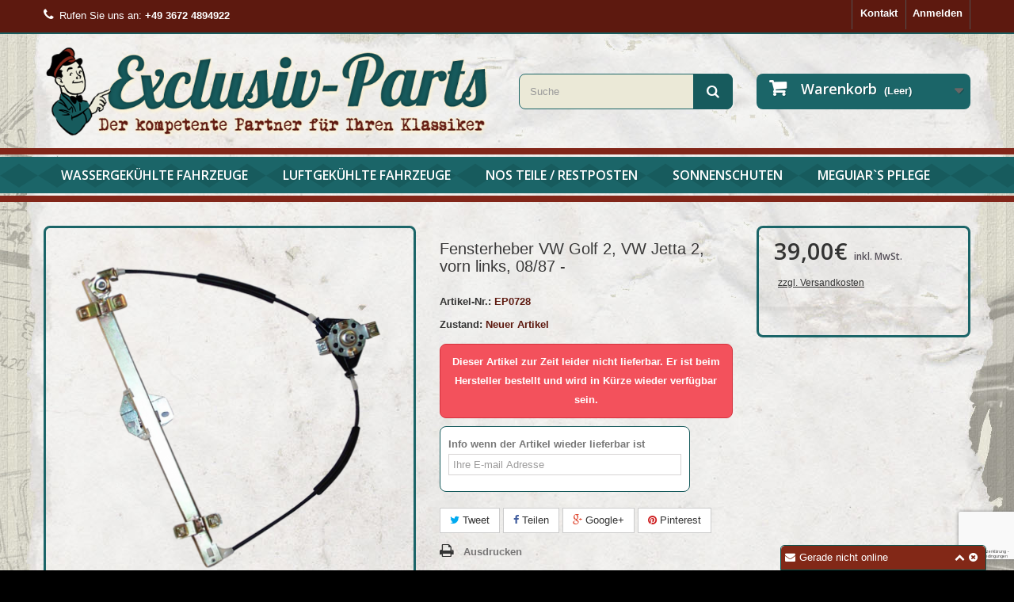

--- FILE ---
content_type: text/html; charset=utf-8
request_url: https://www.exclusiv-parts.de/fensterheber/615-fensterheber-vorn-links-0887-.html
body_size: 20763
content:
<!DOCTYPE HTML>
<!--[if lt IE 7]> <html class="no-js lt-ie9 lt-ie8 lt-ie7" lang="de-de"><![endif]-->
<!--[if IE 7]><html class="no-js lt-ie9 lt-ie8 ie7" lang="de-de"><![endif]-->
<!--[if IE 8]><html class="no-js lt-ie9 ie8" lang="de-de"><![endif]-->
<!--[if gt IE 8]> <html class="no-js ie9" lang="de-de"><![endif]-->
<html lang="de-de">
	<head>
		<meta charset="utf-8" />
		<title>Fensterheber VW Golf 2, VW Jetta 2, vorn links, 191837401B</title>
					<meta name="description" content="Fensterheber VW Golf 2, VW Jetta 2, vorn links, 191837401B" />
						<meta name="generator" content="PrestaShop" />
		<meta name="robots" content="index,follow" />
		<meta name="viewport" content="width=device-width, minimum-scale=0.25, maximum-scale=1.6, initial-scale=1.0" />
		<meta name="apple-mobile-web-app-capable" content="yes" />
		<link rel="icon" type="image/vnd.microsoft.icon" href="/img/favicon.ico?1684763534" />
		<link rel="shortcut icon" type="image/x-icon" href="/img/favicon.ico?1684763534" />
														<link rel="stylesheet" href="/themes/default-bootstrap/css/global.css" type="text/css" media="all" />
																<link rel="stylesheet" href="/themes/default-bootstrap/css/autoload/highdpi.css" type="text/css" media="all" />
																<link rel="stylesheet" href="/themes/default-bootstrap/css/autoload/responsive-tables.css" type="text/css" media="all" />
																<link rel="stylesheet" href="/themes/default-bootstrap/css/autoload/uniform.default.css" type="text/css" media="all" />
																<link rel="stylesheet" href="/js/jquery/plugins/fancybox/jquery.fancybox.css" type="text/css" media="all" />
																<link rel="stylesheet" href="/themes/default-bootstrap/css/product.css" type="text/css" media="all" />
																<link rel="stylesheet" href="/themes/default-bootstrap/css/print.css" type="text/css" media="print" />
																<link rel="stylesheet" href="/js/jquery/plugins/bxslider/jquery.bxslider.css" type="text/css" media="all" />
																<link rel="stylesheet" href="/js/jquery/plugins/jqzoom/jquery.jqzoom.css" type="text/css" media="all" />
																<link rel="stylesheet" href="/modules/socialsharing/css/socialsharing.css" type="text/css" media="all" />
																<link rel="stylesheet" href="/themes/default-bootstrap/css/modules/blockbanner/blockbanner.css" type="text/css" media="all" />
																<link rel="stylesheet" href="/themes/default-bootstrap/css/modules/blockbestsellers/blockbestsellers.css" type="text/css" media="all" />
																<link rel="stylesheet" href="/themes/default-bootstrap/css/modules/blockcart/blockcart.css" type="text/css" media="all" />
																<link rel="stylesheet" href="/themes/default-bootstrap/css/modules/blockcategories/blockcategories.css" type="text/css" media="all" />
																<link rel="stylesheet" href="/themes/default-bootstrap/css/modules/blockcurrencies/blockcurrencies.css" type="text/css" media="all" />
																<link rel="stylesheet" href="/themes/default-bootstrap/css/modules/blocklanguages/blocklanguages.css" type="text/css" media="all" />
																<link rel="stylesheet" href="/themes/default-bootstrap/css/modules/blockcontact/blockcontact.css" type="text/css" media="all" />
																<link rel="stylesheet" href="/themes/default-bootstrap/css/modules/blockmyaccountfooter/blockmyaccount.css" type="text/css" media="all" />
																<link rel="stylesheet" href="/themes/default-bootstrap/css/modules/blocknewproducts/blocknewproducts.css" type="text/css" media="all" />
																<link rel="stylesheet" href="/themes/default-bootstrap/css/modules/blocknewsletter/blocknewsletter.css" type="text/css" media="all" />
																<link rel="stylesheet" href="/themes/default-bootstrap/css/modules/blocksearch/blocksearch.css" type="text/css" media="all" />
																<link rel="stylesheet" href="/js/jquery/plugins/autocomplete/jquery.autocomplete.css" type="text/css" media="all" />
																<link rel="stylesheet" href="/themes/default-bootstrap/css/product_list.css" type="text/css" media="all" />
																<link rel="stylesheet" href="/themes/default-bootstrap/css/modules/blockspecials/blockspecials.css" type="text/css" media="all" />
																<link rel="stylesheet" href="/themes/default-bootstrap/css/modules/blocktags/blocktags.css" type="text/css" media="all" />
																<link rel="stylesheet" href="/themes/default-bootstrap/css/modules/blockuserinfo/blockuserinfo.css" type="text/css" media="all" />
																<link rel="stylesheet" href="/themes/default-bootstrap/css/modules/blockviewed/blockviewed.css" type="text/css" media="all" />
																<link rel="stylesheet" href="/themes/default-bootstrap/css/modules/homefeatured/homefeatured.css" type="text/css" media="all" />
																<link rel="stylesheet" href="/modules/themeconfigurator/css/hooks.css" type="text/css" media="all" />
																<link rel="stylesheet" href="/modules/smartblog/css/smartblogstyle.css" type="text/css" media="all" />
																<link rel="stylesheet" href="/modules/tmmegamenu/views/css/tmmegamenu.css" type="text/css" media="all" />
																<link rel="stylesheet" href="/modules/advancedeucompliance/views/css/aeuc_front.css" type="text/css" media="all" />
																<link rel="stylesheet" href="/themes/default-bootstrap/css/modules/mailalerts/mailalerts.css" type="text/css" media="all" />
																<link rel="stylesheet" href="/js/jquery/ui/themes/base/jquery.ui.button.css" type="text/css" media="all" />
																<link rel="stylesheet" href="/js/jquery/ui/themes/base/jquery.ui.core.css" type="text/css" media="all" />
																<link rel="stylesheet" href="/js/jquery/ui/themes/base/jquery.ui.dialog.css" type="text/css" media="all" />
																<link rel="stylesheet" href="/js/jquery/ui/themes/base/jquery.ui.theme.css" type="text/css" media="all" />
																<link rel="stylesheet" href="/modules/newsletterpro/views/css/1.6/newsletterpro_front.css" type="text/css" media="all" />
																<link rel="stylesheet" href="/modules/newsletterpro/views/css/newsletterpro_cross.css" type="text/css" media="all" />
														<script type="text/javascript">
var AdvancedEmailGuardStatic = {"settings":{"recaptchaType":"invisible_recaptcha","recaptchaKey":"6Lde3aUUAAAAAB7P1vqTPJaEr2iEfdpLOOwLTFOd","recaptchaPosition":"bottomright","recaptchaLanguage":"shop","recaptchaForms":[{"name":"contact_us","align":"indent","indent":3,"size":"normal"},{"name":"register","align":"center","indent":1,"size":"normal"},{"name":"newsletter","align":"left","indent":1,"size":"normal"}]},"trans":{"recaptchaError":"Ein Fehler ist aufgetreten. Bitte versuchen Sie es erneut."},"context":{"shopVersion":"1.6.1.7","language":{"id_lang":2,"name":"Deutsch (German)","iso_code":"de","language_code":"de-de","active":1,"is_rtl":0,"date_format_lite":"d.m.Y","date_format_full":"d.m.Y H:i:s"},"onePageCheckoutEnabled":false}};
var CUSTOMIZE_TEXTFIELD = 1;
var FancyboxI18nClose = 'Schlie&szlig;en';
var FancyboxI18nNext = 'Weiter';
var FancyboxI18nPrev = 'Zur&uuml;ck';
var PS_CATALOG_MODE = false;
var ajax_allowed = true;
var ajaxsearch = true;
var allowBuyWhenOutOfStock = false;
var attribute_anchor_separator = '-';
var attributesCombinations = [];
var availableLaterValue = 'Dieser Artikel zur Zeit leider nicht lieferbar. Er ist beim Hersteller bestellt und wird in Kürze wieder verfügbar sein.';
var availableNowValue = 'Artikel am Lager';
var baseDir = 'https://www.exclusiv-parts.de/';
var baseUri = 'https://www.exclusiv-parts.de/';
var blocksearch_type = 'top';
var contentOnly = false;
var currency = {"id":2,"name":"EUR Euro","iso_code":"EUR","iso_code_num":"978","sign":"\u20ac","blank":"0","conversion_rate":"1.000000","deleted":"0","format":"2","decimals":"1","active":"1","prefix":"","suffix":" \u20ac","id_shop_list":null,"force_id":false};
var currencyBlank = 0;
var currencyFormat = 2;
var currencyRate = 1;
var currencySign = '€';
var currentDate = '2026-01-21 05:48:06';
var customerGroupWithoutTax = false;
var customizationFields = false;
var customizationId = null;
var customizationIdMessage = 'Benutzereinstellung Nr.';
var default_eco_tax = 0;
var delete_txt = 'Löschen';
var displayList = false;
var displayPrice = 0;
var doesntExist = 'Artikel in dieser Ausführung nicht verfügbar. Bitte wählen Sie eine andere Kombination.';
var doesntExistNoMore = 'Dieser Artikel zur Zeit leider nicht lieferbar. Er ist beim Hersteller bestellt und wird in Kürze wieder verfügbar sein.';
var doesntExistNoMoreBut = ', nur noch in anderen Varianten erhältlich.';
var ecotaxTax_rate = 0;
var fieldRequired = 'Bitte füllen Sie alle erforderlichen Felder aus und speichern Sie dann die Änderung.';
var freeProductTranslation = 'Gratis!';
var freeShippingTranslation = 'versandkostenfrei';
var generated_date = 1768970885;
var groupReduction = 0;
var hasDeliveryAddress = false;
var highDPI = false;
var idDefaultImage = 571;
var id_lang = 2;
var id_product = 615;
var img_dir = 'https://www.exclusiv-parts.de/themes/default-bootstrap/img/';
var img_prod_dir = 'https://www.exclusiv-parts.de/img/p/';
var img_ps_dir = 'https://www.exclusiv-parts.de/img/';
var instantsearch = true;
var isGuest = 0;
var isLogged = 0;
var isMobile = false;
var jqZoomEnabled = true;
var mailalerts_already = 'Für diesen Artikel ist schon eine Warnung vorhanden.';
var mailalerts_invalid = 'Ihre E-Mail-Adresse ist ungültig';
var mailalerts_placeholder = 'Ihre E-mail Adresse';
var mailalerts_registered = 'Anfrage-Benachrichtigung registriert';
var mailalerts_url_add = 'https://www.exclusiv-parts.de/module/mailalerts/actions?process=add';
var mailalerts_url_check = 'https://www.exclusiv-parts.de/module/mailalerts/actions?process=check';
var maxQuantityToAllowDisplayOfLastQuantityMessage = 0;
var minimalQuantity = 1;
var noTaxForThisProduct = false;
var oosHookJsCodeFunctions = [];
var page_name = 'product';
var placeholder_blocknewsletter = 'Geben Sie Ihre E-Mail-Adresse ein';
var priceDisplayMethod = 0;
var priceDisplayPrecision = 2;
var productAvailableForOrder = true;
var productBasePriceTaxExcl = 32.77;
var productBasePriceTaxExcluded = 32.77;
var productBasePriceTaxIncl = 38.9963;
var productHasAttributes = false;
var productPrice = 38.9963;
var productPriceTaxExcluded = 32.77;
var productPriceTaxIncluded = 38.9963;
var productPriceWithoutReduction = 38.9963;
var productReference = 'EP0728';
var productShowPrice = true;
var productUnitPriceRatio = 0;
var product_fileButtonHtml = 'Datei auswählen';
var product_fileDefaultHtml = 'Keine Datei ausgewählt';
var product_specific_price = [];
var quantitiesDisplayAllowed = false;
var quantityAvailable = 0;
var quickView = true;
var reduction_percent = 0;
var reduction_price = 0;
var removingLinkText = 'Diesen Artikel aus meinem Warenkorb entfernen';
var roundMode = 2;
var search_url = 'https://www.exclusiv-parts.de/suche';
var sharing_img = 'https://www.exclusiv-parts.de/571/fensterheber-vw-golf-2-vw-jetta-2-vorn-links-0887-.jpg';
var sharing_name = 'Fensterheber VW Golf 2, VW Jetta 2, vorn links, 08/87 -';
var sharing_url = 'https://www.exclusiv-parts.de/fensterheber/615-fensterheber-vw-golf-2-vw-jetta-2-vorn-links-0887-.html';
var specific_currency = false;
var specific_price = 0;
var static_token = 'e8242ec0309dc2df9fa79271e6fc8b0b';
var stock_management = 1;
var taxRate = 19;
var toBeDetermined = 'noch festzulegen';
var token = 'e8242ec0309dc2df9fa79271e6fc8b0b';
var uploading_in_progress = 'Upload läuft. Bitte warten Sie ...';
var usingSecureMode = true;
</script>

						<script type="text/javascript" src="/js/jquery/jquery-1.11.0.min.js"></script>
						<script type="text/javascript" src="/js/jquery/jquery-migrate-1.2.1.min.js"></script>
						<script type="text/javascript" src="/js/jquery/plugins/jquery.easing.js"></script>
						<script type="text/javascript" src="/js/tools.js"></script>
						<script type="text/javascript" src="/themes/default-bootstrap/js/global.js"></script>
						<script type="text/javascript" src="/themes/default-bootstrap/js/autoload/10-bootstrap.min.js"></script>
						<script type="text/javascript" src="/themes/default-bootstrap/js/autoload/15-jquery.total-storage.min.js"></script>
						<script type="text/javascript" src="/themes/default-bootstrap/js/autoload/15-jquery.uniform-modified.js"></script>
						<script type="text/javascript" src="/js/jquery/plugins/fancybox/jquery.fancybox.js"></script>
						<script type="text/javascript" src="/js/jquery/plugins/jquery.idTabs.js"></script>
						<script type="text/javascript" src="/js/jquery/plugins/jquery.scrollTo.js"></script>
						<script type="text/javascript" src="/js/jquery/plugins/jquery.serialScroll.js"></script>
						<script type="text/javascript" src="/js/jquery/plugins/bxslider/jquery.bxslider.js"></script>
						<script type="text/javascript" src="/themes/default-bootstrap/js/product.js"></script>
						<script type="text/javascript" src="/js/jquery/plugins/jqzoom/jquery.jqzoom.js"></script>
						<script type="text/javascript" src="/modules/socialsharing/js/socialsharing.js"></script>
						<script type="text/javascript" src="/themes/default-bootstrap/js/modules/blockcart/ajax-cart.js"></script>
						<script type="text/javascript" src="/themes/default-bootstrap/js/tools/treeManagement.js"></script>
						<script type="text/javascript" src="/themes/default-bootstrap/js/modules/blocknewsletter/blocknewsletter.js"></script>
						<script type="text/javascript" src="/js/jquery/plugins/autocomplete/jquery.autocomplete.js"></script>
						<script type="text/javascript" src="/themes/default-bootstrap/js/modules/blocksearch/blocksearch.js"></script>
						<script type="text/javascript" src="/modules/tmmegamenu/views/js/hoverIntent.js"></script>
						<script type="text/javascript" src="/modules/tmmegamenu/views/js/superfish.js"></script>
						<script type="text/javascript" src="/modules/tmmegamenu/views/js/tmmegamenu.js"></script>
						<script type="text/javascript" src="https://maps.google.com/maps/api/js?sensor=true&amp;region=DE"></script>
						<script type="text/javascript" src="/themes/default-bootstrap/js/modules/mailalerts/mailalerts.js"></script>
						<script type="text/javascript" src="/js/jquery/ui/jquery.ui.core.min.js"></script>
						<script type="text/javascript" src="/js/jquery/ui/jquery.ui.widget.min.js"></script>
						<script type="text/javascript" src="/js/jquery/ui/jquery.ui.position.min.js"></script>
						<script type="text/javascript" src="/js/jquery/ui/jquery.ui.button.min.js"></script>
						<script type="text/javascript" src="/js/jquery/ui/jquery.ui.dialog.min.js"></script>
						<script type="text/javascript" src="/modules/newsletterpro/views/js/newsletter.js"></script>
						<script type="text/javascript" src="/modules/newsletterpro/views/js/init.js"></script>
						<script type="text/javascript" src="/modules/newsletterpro/views/js/viewport.js"></script>
						<script type="text/javascript" src="/modules/newsletterpro/views/js/front/my_account.js"></script>
						<script type="text/javascript" src="/modules/advancedemailguard/views/js/front.js"></script>
							<meta property="og:type" content="product" />
<meta property="og:url" content="https://www.exclusiv-parts.de/fensterheber/615-fensterheber-vw-golf-2-vw-jetta-2-vorn-links-0887-.html" />
<meta property="og:title" content="Fensterheber VW Golf 2, VW Jetta 2, vorn links, 191837401B" />
<meta property="og:site_name" content="exclusiv-parts" />
<meta property="og:description" content="Fensterheber VW Golf 2, VW Jetta 2, vorn links, 191837401B" />
<meta property="og:image" content="https://www.exclusiv-parts.de/571-large_default/fensterheber-vw-golf-2-vw-jetta-2-vorn-links-0887-.jpg" />
<meta property="product:pretax_price:amount" content="32.77" />
<meta property="product:pretax_price:currency" content="EUR" />
<meta property="product:price:amount" content="39" />
<meta property="product:price:currency" content="EUR" />
<meta property="product:weight:value" content="2.000000" />
<meta property="product:weight:units" content="kg" />
<script>
		var lcp_init = "front",
			lcp_session = JSON.parse(JSON.stringify({"languages":{"0":{"id_lang":"1","name":"English (United States)","active":"0","iso_code":"en","language_code":"en-us","date_format_lite":"m\/d\/Y","date_format_full":"m\/d\/Y H:i:s","is_rtl":"0","id_shop":"1","shops":{"1":true}},"1":{"id_lang":"2","name":"Deutsch (German)","active":"1","iso_code":"de","language_code":"de-de","date_format_lite":"d.m.Y","date_format_full":"d.m.Y H:i:s","is_rtl":"0","id_shop":"1","shops":{"1":true}}},"id_employee":0,"employee_id_lang":1,"employee_iso_code":"en","visitor_iso_code":"de","module_token":"a67a4852183f3aeeb04733b208d2ee36","employees_token":"","shop_domain":"www.exclusiv-parts.de","_path":"\/modules\/livechatpro\/","module_version":"7.5.0","ps_version":"1.6","db_prefix":"ps_","id_customer":0,"id_product":"18967"})),
			lcp_module_name = "livechatpro",
			lcp_db_prefix = "ps_",
			lcp_path = "/modules/livechatpro/",
			lcp_url = "https://www.exclusiv-parts.de/modules/livechatpro/",
			lcp_current_url = "https://www.exclusiv-parts.de/fensterheber/615-fensterheber-vorn-links-0887-.html",
			lcp_token = "ae2ce589a26d84d60af9ecbaf03fb143",
			lcp_grid_path = "https://www.exclusiv-parts.de/modules/livechatpro/ajax.php?token=ae2ce589a26d84d60af9ecbaf03fb143&type=",
			lcp_id_customer = "0",
			lcp_ps_version = "1.6",
			lcp_emoticons = JSON.parse(JSON.stringify({"0":{"id_emoticon":"1","code":":)","filename":"happy.gif","alias":"N"},"1":{"id_emoticon":"3","code":":(","filename":"sad.gif","alias":"N"},"2":{"id_emoticon":"5","code":";)","filename":"winking.gif","alias":"N"},"3":{"id_emoticon":"6","code":":d","filename":"big-grin.gif","alias":"N"},"4":{"id_emoticon":"7","code":";;)","filename":"batting-eyelashes.gif","alias":"N"},"5":{"id_emoticon":"8","code":">:d<","filename":"big-hug.gif","alias":"N"},"6":{"id_emoticon":"9","code":":-\/","filename":"confused.gif","alias":"N"},"7":{"id_emoticon":"10","code":":x","filename":"love-struck.gif","alias":"N"},"8":{"id_emoticon":"12","code":":p","filename":"tongue.gif","alias":"N"},"9":{"id_emoticon":"13","code":":*","filename":"kiss.gif","alias":"N"},"10":{"id_emoticon":"14","code":"=((","filename":"broken-heart.gif","alias":"N"},"11":{"id_emoticon":"15","code":":-0","filename":"surprise.gif","alias":"N"},"12":{"id_emoticon":"16","code":"x(","filename":"angry.gif","alias":"N"},"13":{"id_emoticon":"17","code":":>","filename":"smug.gif","alias":"N"},"14":{"id_emoticon":"18","code":"b-)","filename":"cool.gif","alias":"N"},"15":{"id_emoticon":"19","code":":-s","filename":"worried.gif","alias":"N"},"16":{"id_emoticon":"20","code":"#:-s","filename":"whew.gif","alias":"N"},"17":{"id_emoticon":"21","code":">:)","filename":"devil.gif","alias":"N"},"18":{"id_emoticon":"22","code":":((","filename":"crying.gif","alias":"N"},"19":{"id_emoticon":"23","code":":))","filename":"laughing.gif","alias":"N"},"20":{"id_emoticon":"24","code":":|","filename":"straight-face.gif","alias":"N"},"21":{"id_emoticon":"25","code":"\/:)","filename":"raised-eyebrows.gif","alias":"N"},"22":{"id_emoticon":"26","code":"=))","filename":"rolling-on-the-floor.gif","alias":"N"},"23":{"id_emoticon":"27","code":"o:-)","filename":"angel.gif","alias":"N"},"24":{"id_emoticon":"28","code":":-b","filename":"nerd.gif","alias":"N"},"25":{"id_emoticon":"29","code":"=;","filename":"talk-to-the-hand.gif","alias":"N"},"26":{"id_emoticon":"30","code":":-c","filename":"call-me.gif","alias":"N"},"27":{"id_emoticon":"31","code":":)]","filename":"on-the-phone.gif","alias":"N"},"28":{"id_emoticon":"32","code":"~x(","filename":"at-wits-end.gif","alias":"N"},"29":{"id_emoticon":"33","code":":-h","filename":"wave.gif","alias":"N"},"30":{"id_emoticon":"34","code":":-t","filename":"time-out.gif","alias":"N"},"31":{"id_emoticon":"35","code":"8->","filename":"day-dreaming.gif","alias":"N"},"32":{"id_emoticon":"36","code":"i-)","filename":"sleepy.gif","alias":"N"},"33":{"id_emoticon":"37","code":"8-|","filename":"rolling-eyes.gif","alias":"N"},"34":{"id_emoticon":"38","code":"l-)","filename":"loser.gif","alias":"N"},"35":{"id_emoticon":"39","code":":-&","filename":"sick.gif","alias":"N"},"36":{"id_emoticon":"40","code":":-$","filename":"dont-tell-anyone.gif","alias":"N"},"37":{"id_emoticon":"41","code":"[-(","filename":"no-talking.gif","alias":"N"},"38":{"id_emoticon":"42","code":":o)","filename":"clown.gif","alias":"N"},"39":{"id_emoticon":"43","code":"8-}","filename":"silly.gif","alias":"N"},"40":{"id_emoticon":"44","code":"<:-p","filename":"party.gif","alias":"N"},"41":{"id_emoticon":"45","code":"(:|","filename":"yawn.gif","alias":"N"},"42":{"id_emoticon":"46","code":"=p~","filename":"drooling.gif","alias":"N"},"43":{"id_emoticon":"47","code":":-?","filename":"thinking.gif","alias":"N"},"44":{"id_emoticon":"48","code":"#-o","filename":"doh.gif","alias":"N"},"45":{"id_emoticon":"49","code":"=d>","filename":"applause.gif","alias":"N"},"46":{"id_emoticon":"50","code":":-ss","filename":"nail-biting.gif","alias":"N"},"47":{"id_emoticon":"51","code":"@-)","filename":"hypnotized.gif","alias":"N"},"48":{"id_emoticon":"52","code":":^o","filename":"liar.gif","alias":"N"},"49":{"id_emoticon":"53","code":":-w","filename":"waiting.gif","alias":"N"},"50":{"id_emoticon":"54","code":":-<","filename":"sigh.gif","alias":"N"},"51":{"id_emoticon":"55","code":">:p","filename":"phbbbbt.gif","alias":"N"},"52":{"id_emoticon":"56","code":"<):)","filename":"cowboy.gif","alias":"N"},"53":{"id_emoticon":"57","code":"x_x","filename":"i-dont-want-to-see.gif","alias":"N"},"54":{"id_emoticon":"58","code":":!!","filename":"hurry-up.gif","alias":"N"},"55":{"id_emoticon":"59","code":"m\/","filename":"rock-on.gif","alias":"N"},"56":{"id_emoticon":"60","code":":-q","filename":"thumbs-down.gif","alias":"N"},"57":{"id_emoticon":"61","code":":-bd","filename":"thumbs-up.gif","alias":"N"},"58":{"id_emoticon":"62","code":"^#(^","filename":"it-wasnt-me.gif","alias":"N"},"59":{"id_emoticon":"63","code":":ar!","filename":"pirate.gif","alias":"N"}})),
			lcp_primary_settings = JSON.parse(JSON.stringify({"id_setting":"1","id_iconset":"1","id_theme":"1","name":"default","host_type":"Self","offline_messages_go_to":"chat@exclusiv-parts.de","new_chat_sound":"new-chat-default.mp3","new_message_sound":"new-message-default.mp3","name_field_online":"Y","name_field_online_mandatory":"Y","name_field_offline":"Y","name_field_offline_mandatory":"Y","email_field_online":"Y","email_field_online_mandatory":"Y","email_field_offline":"Y","email_field_offline_mandatory":"Y","phone_field_online":"N","phone_field_online_mandatory":"N","phone_field_offline":"N","phone_field_offline_mandatory":"N","department_field_online":"Y","department_field_online_mandatory":"Y","department_field_offline":"Y","department_field_offline_mandatory":"Y","question_field_online":"Y","question_field_online_mandatory":"Y","question_field_offline":"Y","question_field_offline_mandatory":"Y","chat_type":"Slide","is_whatsapp":"N","whatsapp_phone_number":"","chat_type_admin":"Popup","slide_with_image":"N","orientation":"bottom-right","offset":"50","start_minimized":"Y","hide_when_offline":"N","show_names":"N","show_avatars":"Y","popup_alert_on_income_chats":"N","start_new_chat_after":"0","staff_qualification":"N","new_chat_rings_to":"most-available","fixed_position":"Y","code":null,"visitors_can_upload_files":"Y","sync_chat_interval_backend":"5","sync_chat_interval_frontend":"5","realm_id":"","realm_key":"","is_default":"1","is_primary":"1","id_lang":"2","iso_code":"de","offline_header_message":"Gerade nicht online","online_header_message":"Live Chat online","offline_welcome_message":"Wir sind gerade nicht online. Aber Sie können uns gern eine E-Mail schicken und wir melden uns umgehend bei Ihnen.","online_welcome_message":"Sie haben Fragen zu einem unserer Produkte oder Ihrer Bestellung? Wir sind online und versuchen Ihnen umgehend weiterzuhelfen.","width":"260","height":"350","corners_radius":"5","chat_box_background":"FFFFFF","chat_box_foreground":"222222","chat_bubble_staff_background":"CCCBD1","chat_bubble_client_background":"E0E3E7","chat_box_border":"Y","chat_box_border_color":"085853","header_offline_background":"822817","header_online_background":"822817","header_offline_foreground":"FFFFFF","header_online_foreground":"FFFFFF","submit_button_background":"3A99D1","submit_button_foreground":"FFFFFF","whatsapp_url":"https:\/\/web.whatsapp.com"}));var lcp_lang = lcp_lang || {};
lcp_lang =  lcp_extend({
	"New": "Neu",
	"Create new entry": "Erstellen Sie einen neuen Eintrag",
	"Create": "Erstellen",
	"Edit": "Bearbeiten",
	"Edit entry": "Bearbeite Eintrag",
	"Update": "Update",
	"Delete": "Löschen",
	"Are you sure you want to delete": "Sind Sie sicher, dass Sie löschen möchten?",
	"entries?": "Einträge?",
	"Are sure you want to delete this entry?": "Möchten Sie diesen Eintrag wirklich löschen?",
	"An error has occured, please contact the system administrator": "Ein Fehler ist aufgetreten, bitte wenden Sie sich an den Systemadministrator",
	"Previous": "Bisherige",
	"Next": "Nächster",
	"Module Video": "Modul Video",
	"Documentation": "Dokumentation",
	"Contact Dev. (suggestions)": "Kontakt aufnehmen (Vorschläge)",
	"Dev. Modules": "Entwickler Module",
	"page": "Seite",
	"selected": "ausgewählt",
	"of": "von",
	"items": "artikel",
	"close": "geschlossen",
	"check all": "alle prüfen",
	"This button goes to employees page. The staff profiles are in sync with employees.": "Diese Taste geht an Mitarbeiter-Seite. Das Personal Profile sind synchron mit Mitarbeitern.",
	"uncheck all": "alle deaktivieren",
	"Deleted!": "Gelöscht!",
	"Delete": "Löschen",
	"delete confirm": "Löschen bestätigen",
	"Add": "Hinzufügen",
	"Save": "Sparen",
	"Close": "geschlossen",
	"Cancel": "Absagen",
	"Search": "Suche",
	"Edit": "Bearbeiten",
	"Staff": "Personal",
	"Client": "Klient",
	"Actions": "Aktionen",
	"Accept": "Akzeptieren",
	"Deny": "Leugnen",
	"Mark as read": "Als gelesen markieren",
	"Mark as unread": "Als ungelesen markieren",
	"View matching Chat": "Passende Chat",
	"Comment...": "Kommentar...",
	"Length of": "Länge von",
	"must be between": "muss zwischen",
	"and": "und",
	"Name:": "Name:",
	"Status:": "Status:",
	"Active": "Aktiv",
	"Active:": "aktiv:",
	"Inactive": "Inaktiv",
	"Online": "Online",
	"Offline": "Offline",
	"Firstname:": "Vorname:",
	"Lastname:": "Familienname:",
	"Avatar:": "Benutzerbild:",
	"Departments:": "Abteilungen:",
	"Welcome message:": "Willkommensnachricht:",
	"Signature:": "Stempel:",
	"Add (redirect to employees)": "Hinzufügen (Umleitung auf Mitarbeiter)",
	"Delete (redirect to employees)": "Löschen (Umleitung auf Mitarbeiter)",
	"Details": "Einzelheiten",
	"Visited pages history": "Besuchte Seiten der Geschichte",
	"GeoTracking": "GeoCaching",
	"Invite to chat": "Um sich unter Freunden",
	"View details": "Details anzeigen",
	"Mark as read": "Als gelesen markieren",
	"Mark as unread": "Als ungelesen markieren",
	"View matching chat": "Passende Chat",
	"Yes": "Ja",
	"No": "Nein",
	"Pending": "In Erwartung",
	"Archive": "Archivieren",
	"Read": "Lesen",
	"Unread": "Ungelesen",
	"Send file": "Datei senden",
	"Upload": "Hochladen",
	"File exists, choose different filename.": "Datei vorhanden ist, wählen Sie anderen Dateinamen.",
	"Invalid file type.": "Ungültiger Dateityp.",
	"name": "Name",
	"email": "email",
	"phone": "telefon",
	"question": "frage",
	"Reply": "Antworten",
	"Visitor is typing...": "Besucher ist die Eingabe einer ...",
	"Staff is typing...": "Das Personal ist die Eingabe einer ...",
	"The reply has been succesfully sent!": "Die Antwort wurde erfolgreich gesendet!",
	"You will be transfered to another staff member, please wait...": "Sie werden zu einem anderen Mitarbeiter übertragen werden, bitte warten ...",
	"Insert message": "Nachricht einfügen",
	"Transfer": "Übertragen",
	"Language:": "Sprache:",
	"Title:": "Titel:",
	"Message:": "Nachricht:",
	"You cannot transfer a staff member!": "Sie können einen Mitarbeiter nicht zu übertragen!",
	"Only the admin can change this setting!": "Nur der Administrator kann diese Einstellung zu ändern!",
	"Only the admin can clear the database!": "Nur der Administrator kann die Datenbank zu löschen!",
	"The save was successful! You need to refresh the page in order to take effect!": "Die Speicherung war erfolgreich! Sie müssen die Seite aktualisieren, um den Aktualisierung zu sehen!",
	"Department:": "Abteilung:",
	"Open": "offen",
	"Answered": "antwortete",
	"Customer-Reply": "Kunden Antwort",
	"In-Progress": "in Bearbeitung",
	"Closed": "abgeschlossen",
	"Priority:": "Priorität",
	"Low": "niedrig",
	"Medium": "mittel",
	"High": "hoch",
	"Client:": "Client",
	"Subject:": "Gegenstand",
	"Close ticket": "Ticket geschlossen",
	"Helpdesk": "Helpdesk",
	"The rating was added!": "Die Bewertung wurde hinzugefügt!",
	"The message was succesfully sent!": "Die Nachricht wurde erfolgreich gesendet!",
	"The database was succesfully cleared!": "Die Datenbank wurde erfolgreich gelöscht!",
	"You can`t delete the settings in DEMO MODE!": "Sie können die Einstellungen nicht im DEMO-MODUS löschen!",
	"The save was successful!": "Die Speicherung war erfolgreich!",
	"You can`t save settings in DEMO MODE!": "Sie können keine Einstellungen im DEMO-MODUS speichern!",
	"The save was successful! You need to refresh the page in order to take effect!": "Die Speicherung war erfolgreich! Sie müssen die Seite aktualisieren, um den Aktualisierung zu sehen!",
	"The message was updated!": "Die Nachricht wurde aktualisiert!",
	"The ticket was updated!": "Das Ticket wurde aktualisiert!",
	"The reply was added!": "Die Antwort wurde hinzugefügt!",
	"The rating was updated!": "Das Rating wurde aktualisiert!",
	"The archive was deleted!": "Das Archiv wurde gelöscht!",
	"The message was deleted!": "Die Nachricht wurde gelöscht!",
	"The rating was deleted!": "Die Bewertung wurde gelöscht!",
	"You can`t change the status of an inactive profile!": "Sie können den Status eines inaktiven Profils nicht ändern!",
	"You have new incoming chat request!": "Du hast eine neue Chat-Anfrage!",
	"All form fields are required.": "Alle Formularfelder sind erforderlich.",
	"Question": "Frage",
	"Leave message!": "Nachricht hinterlassen!",
	"Chat accepted by": "Chat akzeptiert von",
	"The chat has been denied! Please reload the page to try again!": "Der Chat wurde abgelehnt! Bitte laden Sie die Seite erneut, um es erneut zu versuchen!",
	"Reload page": "Seite neuladen",
	"A representative will be connected, please be patient.": "Ein Mitarbeiter wird verbunden sein, bitte haben Sie etwas Geduld.",
	"press enter key to chat": "Drücken Sie die Eingabetaste, um zu chatten",
	"Your message has been sent! We will get back to you as soon as possible. Thank you!": "Ihre Nachricht wurde gesendet! Wir werden uns so schnell wie möglich bei Ihnen melden. Vielen Dank!",
	"Back to chat again": "Zurück zum Chat",
	"Please rate this staff member below": "Bitte bewerten Sie diesen Mitarbeiter unten     Bitte bewerten Sie diesen Mitarbeiter unten Bitte bewerten Sie diesen Mitarbeiter unten",
	"Rate!": "Bewertung",
	"Chats": "Chats",
	"There are not active chats!": "Es gibt keine aktiven Chats!",
	"Online Users": "Online Benutzer",
	"External": "Extern",
	"Internal": "Intern",
	"Remove Tab": "Entfernen Sie die Registerkarte",
	"Chat": "Chat",
	"Chat request for:": "Chat-Anfrage für:",
	"Email:": "Email:",
	"Phone:": "Telefon:",
	"Accept chat!": "Akzeptiere den Chat",
	"Deny chat!": "Chat verweigern",
	"Messages": "Mitteilungen",
	"Ratings": "Bewertungen",
	"Logs": "Protokolle",
	"Start chat!": "Start Chat",
	"Your name": "Ihr Name",
	"E-mail": "Ihre E-Mailadresse",
	"Phone": "Ihre Telefonnummer",
}, lcp_lang);


function lcp_extend(){
    for(var i=1; i < arguments.length; i++)
        for(var key in arguments[i])
            if(arguments[i].hasOwnProperty(key))
                arguments[0][key] = arguments[i][key];
    return arguments[0];
}
</script><script src="/modules/livechatpro/views/js/lcp.js" type="text/javascript"></script><link rel="stylesheet" type="text/css" href="/modules/livechatpro/views/css/lcp.css"><script type="text/javascript">
					NewsletterPro.dataStorage.addObject({
						'ajax_url': '/modules/newsletterpro/ajax/ajax_newsletterpro_front.php'
					});

					// script alias, for the websites that have cache, this variables are not required, they can be deleted
					var NPRO_AJAX_URL = NewsletterPro.dataStorage.get('ajax_url');

					</script>
		<link rel="stylesheet" href="//fonts.googleapis.com/css?family=Open+Sans:300,600&amp;subset=latin,latin-ext" type="text/css" media="all" />
		<!--[if IE 8]>
		<script src="https://oss.maxcdn.com/libs/html5shiv/3.7.0/html5shiv.js"></script>
		<script src="https://oss.maxcdn.com/libs/respond.js/1.3.0/respond.min.js"></script>
		<![endif]-->
		
		<link href="https://fonts.googleapis.com/css?family=Lobster" rel="stylesheet"> 
		<link href="https://fonts.googleapis.com/css?family=Lobster+Two:400,700" rel="stylesheet"> 
		
		<link rel="manifest" href="/manifest.json" />
		<script src="https://cdn.onesignal.com/sdks/OneSignalSDK.js" async=""></script>
		<script>
			var OneSignal = window.OneSignal || [];
			OneSignal.push(function() {
			OneSignal.init({
			appId: "80d23da4-c802-44d5-9d43-4a6d11534950",
			});
			});
		</script>
		
	</head>
	<body id="product" class="product product-615 product-fensterheber-vw-golf-2-vw-jetta-2-vorn-links-0887- category-1091 category-fensterheber hide-left-column hide-right-column lang_de">
					<div id="page">
			<div class="header-container">
				<header id="header">
																<div class="banner">
							<div class="container">
								<div class="row">
									<a href="https://www.exclusiv-parts.de/" title="">
	
</a>

								</div>
							</div>
						</div>
																					<div class="nav">
							<div class="container">
								<div class="row">
									<nav><!-- Block user information module NAV  -->
<div class="header_user_info">
			<a class="login" href="https://www.exclusiv-parts.de/mein-Konto" rel="nofollow" title="Anmelden zu Ihrem Kundenbereich">
			Anmelden
		</a>
	</div>
<!-- /Block usmodule NAV -->
<!-- Block languages module -->
<!-- /Block languages module -->
<div id="contact-link" >
	<a href="https://www.exclusiv-parts.de/kontaktieren-sie-uns" title="Kontakt">Kontakt</a>
</div>
	<span class="shop-phone">
		<i class="icon-phone"></i>Rufen Sie uns an: <strong>+49 3672 4894922</strong>
	</span>
</nav>
								</div>
							</div>
						</div>
										<div>
						<div class="container">
							<div class="row">
								<div id="header_logo">
									<a href="https://www.exclusiv-parts.de/" title="exclusiv-parts">
										<img class="logo img-responsive" src="https://www.exclusiv-parts.de/img/exclusiv-parts-logo-1486811122.jpg" alt="exclusiv-parts" width="750" height="150"/>
									</a>
								</div>
								<!-- Block search module TOP -->
<div id="search_block_top" class="col-sm-3 clearfix">
	<form id="searchbox" method="get" action="//www.exclusiv-parts.de/suche" >
		<input type="hidden" name="controller" value="search" />
		<input type="hidden" name="orderby" value="position" />
		<input type="hidden" name="orderway" value="desc" />
		<input class="search_query form-control" type="text" id="search_query_top" name="search_query" placeholder="Suche" value="" />
		<button type="submit" name="submit_search" class="btn btn-default button-search">
			<span>Suche</span>
		</button>
	</form>
</div>
<!-- /Block search module TOP --><!-- MODULE Block cart -->
<div class="col-sm-3 clearfix">
	<div class="shopping_cart">
		<a href="https://www.exclusiv-parts.de/bestellung" title="Zum Warenkorb" rel="nofollow">
			<b>Warenkorb</b>
			<span class="ajax_cart_quantity unvisible">0</span>
			<span class="ajax_cart_product_txt unvisible">Artikel</span>
			<span class="ajax_cart_product_txt_s unvisible">Artikel</span>
			<span class="ajax_cart_total unvisible">
							</span>
			<span class="ajax_cart_no_product">(Leer)</span>
					</a>
					<div class="cart_block block exclusive">
				<div class="block_content">
					<!-- block list of products -->
					<div class="cart_block_list">
												<p class="cart_block_no_products">
							Keine Artikel
						</p>
																		<div class="cart-prices">
							<div class="cart-prices-line first-line">
								<span class="price cart_block_shipping_cost ajax_cart_shipping_cost unvisible">
																			 noch festzulegen																	</span>
								<span class="unvisible">
									Versand
								</span>
							</div>
																						<div class="cart-prices-line">
									<span class="price cart_block_tax_cost ajax_cart_tax_cost">0,00€</span>
									<span>MwSt.</span>
								</div>
														<div class="cart-prices-line last-line">
								<span class="price cart_block_total ajax_block_cart_total">0,00€</span>
								<span>Gesamt</span>
							</div>
															<p>
																	Preise inkl. MwSt.
																</p>
													</div>
						<p class="cart-buttons">
							<a id="button_order_cart" class="btn btn-default button button-small" href="https://www.exclusiv-parts.de/bestellung" title="Warenkorb anzeigen" rel="nofollow">
								<span>
									Warenkorb anzeigen<i class="icon-chevron-right right"></i>
								</span>
							</a>
						</p>
					</div>
				</div>
			</div><!-- .cart_block -->
			</div>
</div>

	<div id="layer_cart">
		<div class="clearfix">
			<div class="layer_cart_product col-xs-12 col-md-6">
				<span class="cross" title="Fenster schließen"></span>
				<span class="title">
					<i class="icon-check"></i>Artikel wurde in den Korb gelegt
				</span>
				<div class="product-image-container layer_cart_img">
				</div>
				<div class="layer_cart_product_info">
					<span id="layer_cart_product_title" class="product-name"></span>
					<span id="layer_cart_product_attributes"></span>
					<div>
						<strong class="dark">Menge</strong>
						<span id="layer_cart_product_quantity"></span>
					</div>
					<div>
						<strong class="dark">Gesamt</strong>
						<span id="layer_cart_product_price"></span>
					</div>
				</div>
			</div>
			<div class="layer_cart_cart col-xs-12 col-md-6">
				<span class="title">
					<!-- Plural Case [both cases are needed because page may be updated in Javascript] -->
					<span class="ajax_cart_product_txt_s  unvisible">
						Sie haben <span class="ajax_cart_quantity">0</span> Artikel in Ihrem Warenkorb.
					</span>
					<!-- Singular Case [both cases are needed because page may be updated in Javascript] -->
					<span class="ajax_cart_product_txt ">
						Es gibt 1 Artikel in Ihrem Warenkorb.
					</span>
				</span>
				<div class="layer_cart_row">
					<strong class="dark">
						Gesamt Artikel
																					(inkl. MwSt.)
																		</strong>
					<span class="ajax_block_products_total">
											</span>
				</div>

								<div class="layer_cart_row">
					<strong class="dark unvisible">
						Gesamt Versandkosten&nbsp;(inkl. MwSt.)					</strong>
					<span class="ajax_cart_shipping_cost unvisible">
													 noch festzulegen											</span>
				</div>
									<div class="layer_cart_row">
						<strong class="dark">MwSt.</strong>
						<span class="price cart_block_tax_cost ajax_cart_tax_cost">0,00€</span>
					</div>
								<div class="layer_cart_row">
					<strong class="dark">
						Gesamt
																					(inkl. MwSt.)
																		</strong>
					<span class="ajax_block_cart_total">
											</span>
				</div>
				<div class="button-container">
					<span class="continue btn btn-default button exclusive-medium" title="Einkauf fortsetzen">
						<span>
							<i class="icon-chevron-left left"></i>Einkauf fortsetzen
						</span>
					</span>
					<a class="btn btn-default button button-medium"	href="https://www.exclusiv-parts.de/bestellung" title="Zur Kasse gehen" rel="nofollow">
						<span>
							Zur Kasse gehen<i class="icon-chevron-right right"></i>
						</span>
					</a>
				</div>
			</div>
		</div>
		<div class="crossseling"></div>
	</div> <!-- #layer_cart -->
	<div class="layer_cart_overlay"></div>

<!-- /MODULE Block cart -->

 
          
</div> <!-- END FOR 100 Prozent ROW -->
</div> <!-- END FOR 100 Prozent CONTAINER -->
	

	
<div class="epnavi">
<div class="container"><!-- START FOR 100 Prozent ROW -->
<div class="row"><!-- START FOR 100 Prozent CONTAINER -->
<div class="top_menu top-level tmmegamenu_item">
<div class="menu-title tmmegamenu_item">Menu</div>



<ul class="menu clearfix top-level-menu tmmegamenu_item"><li class=" simple top-level-menu-li tmmegamenu_item it_31594210"><a class="it_31594210 top-level-menu-li-a tmmegamenu_item" href="https://www.exclusiv-parts.de/56-wassergekuehlte-fahrzeuge-vw-golf-caddy-scirocco-polo-jetta-vwt3-volkswagen">Wassergekühlte Fahrzeuge</a><ul class="is-simplemenu tmmegamenu_item first-level-menu it_31594210"></ul></li><li class=" simple top-level-menu-li tmmegamenu_item it_74330992"><a class="it_74330992 top-level-menu-li-a tmmegamenu_item" href="https://www.exclusiv-parts.de/69-luftgekuehlte-fahrzeuge">Luftgekühlte Fahrzeuge</a><ul class="is-simplemenu tmmegamenu_item first-level-menu it_74330992"></ul></li><li class=" top-level-menu-li tmmegamenu_item it_80387821"><a class="it_80387821 top-level-menu-li-a tmmegamenu_item" href="https://www.exclusiv-parts.de/77-nos-teile-restposten">NOS Teile / Restposten</a></li><li class=" simple top-level-menu-li tmmegamenu_item it_96746582"><a class="it_96746582 top-level-menu-li-a tmmegamenu_item" href="https://www.exclusiv-parts.de/78-sonnenschuten">Sonnenschuten</a><ul class="is-simplemenu tmmegamenu_item first-level-menu it_96746582"></ul></li><li class=" simple top-level-menu-li tmmegamenu_item it_32534374"><a class="it_32534374 top-level-menu-li-a tmmegamenu_item" href="https://www.exclusiv-parts.de/87-meguiars-pflege">Meguiar`s Pflege</a><ul class="is-simplemenu tmmegamenu_item first-level-menu it_32534374"></ul></li></ul>

	
	
	
	
	
	
	
    	</div></div>
<div class="container"><!-- START FOR 100 Prozent ROW -->
<div class="row"><!-- START FOR 100 Prozent CONTAINER -->

        </div>
    							</div>
						</div>
					</div>
				</header>
			</div>
			<div class="columns-container">
				<div id="columns" class="container">
											
<!-- Breadcrumb 
<div class="breadcrumb clearfix">
	<a class="home" href="https://www.exclusiv-parts.de/" title="zur&uuml;ck zu Startseite"><i class="icon-home"></i></a>
			<span class="navigation-pipe">&gt;</span>
					<span class="navigation_page"><span itemscope itemtype="http://data-vocabulary.org/Breadcrumb"><a itemprop="url" href="https://www.exclusiv-parts.de/56-wassergekuehlte-fahrzeuge-vw-golf-caddy-scirocco-polo-jetta-vwt3-volkswagen" title="Wassergek&uuml;hlte Fahrzeuge" ><span itemprop="title">Wassergek&uuml;hlte Fahrzeuge</span></a></span><span class="navigation-pipe">></span><span itemscope itemtype="http://data-vocabulary.org/Breadcrumb"><a itemprop="url" href="https://www.exclusiv-parts.de/58-vw-golf-2" title="VW Golf 2" ><span itemprop="title">VW Golf 2</span></a></span><span class="navigation-pipe">></span><span itemscope itemtype="http://data-vocabulary.org/Breadcrumb"><a itemprop="url" href="https://www.exclusiv-parts.de/380-verglasung-fensterheber" title="Verglasung / Fensterheber" ><span itemprop="title">Verglasung / Fensterheber</span></a></span><span class="navigation-pipe">></span><span itemscope itemtype="http://data-vocabulary.org/Breadcrumb"><a itemprop="url" href="https://www.exclusiv-parts.de/1091-fensterheber" title="Fensterheber" ><span itemprop="title">Fensterheber</span></a></span><span class="navigation-pipe">></span>Fensterheber VW Golf 2, VW Jetta 2, vorn links, 08/87 -</span>
			</div>
-->
<!-- /Breadcrumb -->

										<div id="slider_row" class="row">
																	</div>
					<div class="row">
																		<div id="center_column" class="center_column col-xs-12 col-sm-12">
	

							<div itemscope itemtype="https://schema.org/Product">
	<meta itemprop="url" content="https://www.exclusiv-parts.de/fensterheber/615-fensterheber-vw-golf-2-vw-jetta-2-vorn-links-0887-.html">
	<div class="primary_block row">
					
								<!-- left infos-->
		<div class="pb-left-column col-xs-12 col-sm-4 col-md-5">
			<!-- product img-->
			<div id="image-block" class="clearfix">
																	<span id="view_full_size">
													<a class="jqzoom" title="Fensterheber VW Golf 2, VW Jetta 2, vorn links, 191837401B" rel="gal1" href="https://www.exclusiv-parts.de/571-thickbox_default/fensterheber-vw-golf-2-vw-jetta-2-vorn-links-0887-.jpg">
								<img itemprop="image" src="https://www.exclusiv-parts.de/571-large_default/fensterheber-vw-golf-2-vw-jetta-2-vorn-links-0887-.jpg" title="Fensterheber VW Golf 2, VW Jetta 2, vorn links, 191837401B" alt="Fensterheber VW Golf 2, VW Jetta 2, vorn links, 191837401B"/>
							</a>
											</span>
							</div> <!-- end image-block -->
							<!-- thumbnails -->
				<div id="views_block" class="clearfix hidden">
										<div id="thumbs_list">
						<ul id="thumbs_list_frame">
																																																						<li id="thumbnail_571" class="last">
									<a href="javascript:void(0);" rel="{gallery: 'gal1', smallimage: 'https://www.exclusiv-parts.de/571-large_default/fensterheber-vw-golf-2-vw-jetta-2-vorn-links-0887-.jpg',largeimage: 'https://www.exclusiv-parts.de/571-thickbox_default/fensterheber-vw-golf-2-vw-jetta-2-vorn-links-0887-.jpg'}" title="Fensterheber VW Golf 2, VW Jetta 2, vorn links, 191837401B">
										<img class="img-responsive" id="thumb_571" src="https://www.exclusiv-parts.de/571-cart_default/fensterheber-vw-golf-2-vw-jetta-2-vorn-links-0887-.jpg" alt="Fensterheber VW Golf 2, VW Jetta 2, vorn links, 191837401B" title="Fensterheber VW Golf 2, VW Jetta 2, vorn links, 191837401B" height="80" width="80" itemprop="image" />
									</a>
								</li>
																			</ul>
					</div> <!-- end thumbs_list -->
									</div> <!-- end views-block -->
				<!-- end thumbnails -->
								</div> <!-- end pb-left-column -->
		<!-- end left infos-->
		<!-- center infos -->
		<div class="pb-center-column col-xs-12 col-sm-4">
						<h1 itemprop="name">Fensterheber VW Golf 2, VW Jetta 2, vorn links, 08/87 -</h1>
			<p id="product_reference">
				<label>Artikel-Nr.: </label>
				<span class="editable" itemprop="sku" content="EP0728">EP0728</span>
			</p>
						<p id="product_condition">
				<label>Zustand: </label>
									<link itemprop="itemCondition" href="https://schema.org/NewCondition"/>
					<span class="editable">Neuer Artikel</span>
							</p>
									
			
			
			
						<!-- availability or doesntExist -->
			<p id="availability_statut">
				
				<span id="availability_value" class="label label-danger">Dieser Artikel zur Zeit leider nicht lieferbar. Er ist beim Hersteller bestellt und wird in K&uuml;rze wieder verf&uuml;gbar sein.</span>
			</p>
			
			
			
											<p class="warning_inline" id="last_quantities" style="display: none" >Achtung: Letzte verf&uuml;gbare Teile!</p>
						<p id="availability_date" style="display: none;">
				<span id="availability_date_label">Der Artikel ist voraussichtlich wieder verf&uuml;gbar ab:</span>
				<span id="availability_date_value"></span>
			</p>
			<!-- Out of stock hook -->
			<div id="oosHook">
				<!-- MODULE MailAlerts -->
<div class="epsendmemail">	
	<a href="#" title="Info wenn der Artikel wieder lieferbar ist" id="mailalert_link" rel="nofollow">Info wenn der Artikel wieder lieferbar ist</a>
			<p class="form-group">
			<input type="text" id="oos_customer_email" name="customer_email" size="20" value="Ihre E-mail Adresse" class="mailalerts_oos_email form-control" />
    	</p>
    	
	<span id="oos_customer_email_result" style="display:none; display: block;"></span>
</div>	
	
	

<!-- END : MODULE MailAlerts -->
			</div>
			
	<p class="socialsharing_product list-inline no-print">
					<button data-type="twitter" type="button" class="btn btn-default btn-twitter social-sharing">
				<i class="icon-twitter"></i> Tweet
				<!-- <img src="https://www.exclusiv-parts.de/modules/socialsharing/img/twitter.gif" alt="Tweet" /> -->
			</button>
							<button data-type="facebook" type="button" class="btn btn-default btn-facebook social-sharing">
				<i class="icon-facebook"></i> Teilen
				<!-- <img src="https://www.exclusiv-parts.de/modules/socialsharing/img/facebook.gif" alt="Facebook Like" /> -->
			</button>
							<button data-type="google-plus" type="button" class="btn btn-default btn-google-plus social-sharing">
				<i class="icon-google-plus"></i> Google+
				<!-- <img src="https://www.exclusiv-parts.de/modules/socialsharing/img/google.gif" alt="Google Plus" /> -->
			</button>
							<button data-type="pinterest" type="button" class="btn btn-default btn-pinterest social-sharing">
				<i class="icon-pinterest"></i> Pinterest
				<!-- <img src="https://www.exclusiv-parts.de/modules/socialsharing/img/pinterest.gif" alt="Pinterest" /> -->
			</button>
			</p>
							<!-- usefull links-->
				<ul id="usefull_link_block" class="clearfix no-print">
										<li class="print">
						<a href="javascript:print();">
							Ausdrucken
						</a>
					</li>
				</ul>
					</div>
		<!-- end center infos-->
		<!-- pb-right-column-->
		<div class="pb-right-column col-xs-12 col-sm-4 col-md-3">
						<!-- add to cart form-->
			<form id="buy_block" action="https://www.exclusiv-parts.de/warenkorb" method="post">
				<!-- hidden datas -->
				<p class="hidden">
					<input type="hidden" name="token" value="e8242ec0309dc2df9fa79271e6fc8b0b" />
					<input type="hidden" name="id_product" value="615" id="product_page_product_id" />
					<input type="hidden" name="add" value="1" />
					<input type="hidden" name="id_product_attribute" id="idCombination" value="" />
				</p>
				<div class="box-info-product">
					<div class="content_prices clearfix">
													<!-- prices -->
							<div>
								<p class="our_price_display" itemprop="offers" itemscope itemtype="https://schema.org/Offer"><span id="our_price_display" class="price" itemprop="price" content="38.9963">39,00€</span><meta itemprop="priceCurrency" content="EUR" />
    
    
    
    
    
            <span class=                        "aeuc_tax_label"
                    >
            inkl. MwSt.
        </span>
    
    
            <div class="aeuc_shipping_label">
            <a href="https://www.exclusiv-parts.de/content/1-Lieferung?content_only=1" class="iframe">
                zzgl. Versandkosten
            </a>
        </div>
    
    
    
    
    </p>
								<p id="reduction_percent"  style="display:none;"><span id="reduction_percent_display"></span></p>
								<p id="reduction_amount"  style="display:none"><span id="reduction_amount_display"></span></p>
								<p id="old_price" class="hidden">
    
    
    
            <span class="aeuc_before_label">
            Vorher
        </span>
    
    
    
    
    
    
    
    
    <span id="old_price_display"><span class="price"></span></span></p>
															</div> <!-- end prices -->
																											 
						
                        
    
    
    
    
    
    
    
    
    
    
    
            <div class="aeuc_delivery_label">
            
        </div>
    
						<div class="clear"></div>
					</div> <!-- end content_prices -->
					<div class="product_attributes clearfix">
						<!-- quantity wanted -->
												<p id="quantity_wanted_p" style="display: none;">
							<label for="quantity_wanted">Menge</label>
							<input type="number" min="1" name="qty" id="quantity_wanted" class="text" value="1" />
							<a href="#" data-field-qty="qty" class="btn btn-default button-minus product_quantity_down">
								<span><i class="icon-minus"></i></span>
							</a>
							<a href="#" data-field-qty="qty" class="btn btn-default button-plus product_quantity_up">
								<span><i class="icon-plus"></i></span>
							</a>
							<span class="clearfix"></span>
						</p>
												<!-- minimal quantity wanted -->
						<p id="minimal_quantity_wanted_p" style="display: none;">
							Die Mindestbestellmenge f&uuml;r diesen Artikel ist <b id="minimal_quantity_label">1</b>
						</p>
											</div> <!-- end product_attributes -->
					<div class="box-cart-bottom">
						<div class="unvisible">
							<p id="add_to_cart" class="buttons_bottom_block no-print">
								<button type="submit" name="Submit" class="exclusive">
									<span>In den Warenkorb</span>
								</button>
							</p>
						</div>
											</div> <!-- end box-cart-bottom -->
				</div> <!-- end box-info-product -->
			</form>
					</div> <!-- end pb-right-column-->
	</div> <!-- end primary_block -->
								<!-- More info -->
			<section class="page-product-box">
				<div class="page-product-box-beschreibung">
				<h3 class="page-product-heading">Mehr Infos</h3>
				<!-- full description -->
				<div class="rte"><table style="height:44px;" width="380"><tbody><tr><td>Fahrzeuge:</td>
<td>Baujahr:</td>
</tr><tr><td>VW Golf 2<br />VW Jetta 2<br />VW Passat, VW Santana</td>
<td>08/87 - 07/92<br />08/87 - 07/92<br />08/80 - 03/88</td>
</tr></tbody></table><p><br />Ausführung: manuell<br />Einbauort: Tür vorn, links<br />OE Vergl. Nr.: 191837401B</p></div>
				</div>
			</section>
			<!--end  More info -->
						<!--HOOK_PRODUCT_TAB -->
		<section class="page-product-box">
			
					</section>
		<!--end HOOK_PRODUCT_TAB -->
					<!--Accessories -->
			<section class="page-product-box">
				<h3 class="page-product-heading">Zubeh&ouml;r</h3>
				<div class="block products_block accessories-block clearfix">
					<div class="block_content">
						<ul id="bxslider" class="bxslider clearfix">
																																																<li class="epaccessories item product-box ajax_block_product item product_accessories_description">
										<div class="product_desc">
											<a href="https://www.exclusiv-parts.de/fensterheber/2553-fensterheberschiene-vw-golf-2-vw-jetta-2-191837571a.html" title="Fensterheberschiene VW Golf 2, VW Jetta 2, 191837571A" class="product-image product_image">
												<img class="lazyOwl" src="https://www.exclusiv-parts.de/3063-home_default/fensterheberschiene-vw-golf-2-vw-jetta-2-191837571a.jpg" alt="Fensterheberschiene VW Golf 2, VW Jetta 2, 191837571A" width="250" height="250"/>
											</a>
											<div class="block_description">
												<a href="https://www.exclusiv-parts.de/fensterheber/2553-fensterheberschiene-vw-golf-2-vw-jetta-2-191837571a.html" title="Mehr" class="product_description">
													
												</a>
											</div>
										</div>
										<div class="s_title_block">
											<h5 itemprop="name" class="product-name">
												<a href="https://www.exclusiv-parts.de/fensterheber/2553-fensterheberschiene-vw-golf-2-vw-jetta-2-191837571a.html">
													Fensterheberschie...
												</a>
											</h5>
																						<span class="price">
																									7,90€
																								
    
    
    
    
    
            <span class=                        "aeuc_tax_label"
                    >
            inkl. MwSt.
        </span>
    
    
            <div class="aeuc_shipping_label">
            <a href="https://www.exclusiv-parts.de/content/1-Lieferung?content_only=1" class="iframe">
                zzgl. Versandkosten
            </a>
        </div>
    
    
    
    
    
											</span>
																						
    
    
    
    
    
    
    
    
    
    
    
            <div class="aeuc_delivery_label">
            Lieferzeit: 2-3 Werktage
        </div>
    
										</div>
										<div class="clearfix" style="margin-top:5px">
																					</div>
									</li>
																																									<li class="epaccessories item product-box ajax_block_product last_item product_accessories_description">
										<div class="product_desc">
											<a href="https://www.exclusiv-parts.de/fensterkurbeln-anbauteile/2821-fensterkurbel-golf-2-jetta-2-191837581-5710412124755.html" title="Fensterkurbel Golf 2, Jetta 2, 191837581" class="product-image product_image">
												<img class="lazyOwl" src="https://www.exclusiv-parts.de/1442-home_default/fensterkurbel-golf-2-jetta-2-191837581.jpg" alt="Fensterkurbel Golf 2, Jetta 2, 191837581" width="250" height="250"/>
											</a>
											<div class="block_description">
												<a href="https://www.exclusiv-parts.de/fensterkurbeln-anbauteile/2821-fensterkurbel-golf-2-jetta-2-191837581-5710412124755.html" title="Mehr" class="product_description">
													
												</a>
											</div>
										</div>
										<div class="s_title_block">
											<h5 itemprop="name" class="product-name">
												<a href="https://www.exclusiv-parts.de/fensterkurbeln-anbauteile/2821-fensterkurbel-golf-2-jetta-2-191837581-5710412124755.html">
													Fensterkurbel Gol...
												</a>
											</h5>
																						<span class="price">
																									1,89€
																								
    
    
    
    
    
            <span class=                        "aeuc_tax_label"
                    >
            inkl. MwSt.
        </span>
    
    
            <div class="aeuc_shipping_label">
            <a href="https://www.exclusiv-parts.de/content/1-Lieferung?content_only=1" class="iframe">
                zzgl. Versandkosten
            </a>
        </div>
    
    
    
    
    
											</span>
																						
    
    
    
    
    
    
    
    
    
    
    
            <div class="aeuc_delivery_label">
            Lieferzeit: 2-3 Werktage
        </div>
    
										</div>
										<div class="clearfix" style="margin-top:5px">
																					</div>
									</li>
																					</ul>
					</div>
				</div>
			</section>
			<!--end Accessories -->
						<!-- description & features -->
											</div> <!-- itemscope product wrapper -->
 
					</div><!-- #center_column -->
										</div><!-- .row -->
				</div><!-- #columns -->
			</div><!-- .columns-container -->
							<!-- Footer -->
				<div class="footer-container">
					<footer id="footer"  class="container">
						<div class="row"><!-- Block Newsletter module-->
<div id="newsletter_block_left" class="block">
	<h4>Newsletter</h4>
	<div class="block_content">
		<form action="//www.exclusiv-parts.de/" method="post">
			<div class="form-group" >
				<input class="inputNew form-control grey newsletter-input" id="newsletter-input" type="text" name="email" size="18" value="Geben Sie Ihre E-Mail-Adresse ein" />
                <button type="submit" name="submitNewsletter" class="btn btn-default button button-small">
                    <span>OK</span>
                </button>
				<input type="hidden" name="action" value="0" />
			</div>
		</form>
	</div>
    
</div>
<!-- /Block Newsletter module-->
<section id="social_block" class="pull-right">
	<ul>
					<li class="facebook">
				<a class="_blank" href="https://www.facebook.com/exclusiv-parts-139790239427456/?fref=ts">
					<span>Facebook</span>
				</a>
			</li>
							<li class="twitter">
				<a class="_blank" href="https://twitter.com/exclusiv_parts">
					<span>Twitter</span>
				</a>
			</li>
				                                        	</ul>
    <h4>Folgen Sie uns</h4>
</section>
<div class="clearfix"></div>

<!-- Block categories module -->
<section class="blockcategories_footer footer-block col-xs-12 col-sm-2">
	<h4>Kategorien</h4>
	<div class="category_footer toggle-footer">
		<div class="list">
			<ul class="tree dhtml">
												
<li >
	<a 
	href="https://www.exclusiv-parts.de/56-wassergekuehlte-fahrzeuge-vw-golf-caddy-scirocco-polo-jetta-vwt3-volkswagen" title="">
		Wassergekühlte Fahrzeuge
	</a>
			<ul>
												
<li >
	<a 
	href="https://www.exclusiv-parts.de/53-vw-caddy-1" title="">
		VW Caddy 1
	</a>
			<ul>
												
<li >
	<a 
	href="https://www.exclusiv-parts.de/97-aufbau-aussen" title="">
		Aufbau außen
	</a>
	</li>

																
<li >
	<a 
	href="https://www.exclusiv-parts.de/98-auspuff" title="">
		Auspuff
	</a>
	</li>

																
<li >
	<a 
	href="https://www.exclusiv-parts.de/99-beleuchtung" title="">
		Beleuchtung
	</a>
	</li>

																
<li >
	<a 
	href="https://www.exclusiv-parts.de/100-bowdenzuege-tachowelle" title="">
		Bowdenzüge / Tachowelle
	</a>
	</li>

																
<li >
	<a 
	href="https://www.exclusiv-parts.de/101-bremsen-felgen" title="">
		Bremsen / Felgen
	</a>
	</li>

																
<li >
	<a 
	href="https://www.exclusiv-parts.de/102-dichtungen" title="">
		Dichtungen
	</a>
	</li>

																
<li >
	<a 
	href="https://www.exclusiv-parts.de/103-elektrik" title="">
		Elektrik
	</a>
	</li>

																
<li >
	<a 
	href="https://www.exclusiv-parts.de/104-fahrwerk-tieferlegung" title="">
		Fahrwerk / Tieferlegung
	</a>
	</li>

																
<li >
	<a 
	href="https://www.exclusiv-parts.de/105-getriebe-kupplung-schaltung" title="">
		Getriebe / Kupplung / Schaltung
	</a>
	</li>

																
<li >
	<a 
	href="https://www.exclusiv-parts.de/106-hebelwerk" title="">
		Hebelwerk
	</a>
	</li>

																
<li >
	<a 
	href="https://www.exclusiv-parts.de/116-vorderachse-lenkung" title="">
		Vorderachse / Lenkung
	</a>
	</li>

																
<li >
	<a 
	href="https://www.exclusiv-parts.de/107-hinterachse" title="">
		Hinterachse
	</a>
	</li>

																
<li >
	<a 
	href="https://www.exclusiv-parts.de/108-innenausstattung" title="">
		Innenausstattung
	</a>
	</li>

																
<li >
	<a 
	href="https://www.exclusiv-parts.de/109-reparaturbleche" title="">
		Reparaturbleche
	</a>
	</li>

																
<li >
	<a 
	href="https://www.exclusiv-parts.de/110-kuehlung-heizung" title="">
		Kühlung / Heizung
	</a>
	</li>

																
<li >
	<a 
	href="https://www.exclusiv-parts.de/111-motor" title="">
		Motor
	</a>
	</li>

																
<li >
	<a 
	href="https://www.exclusiv-parts.de/114-tank-benzinpumpen" title="">
		Tank / Benzinpumpen
	</a>
	</li>

																
<li >
	<a 
	href="https://www.exclusiv-parts.de/115-verglasung-fensterheber" title="">
		Verglasung / Fensterheber
	</a>
	</li>

																
<li >
	<a 
	href="https://www.exclusiv-parts.de/112-retro-style" title="">
		Retro Style
	</a>
	</li>

																
<li >
	<a 
	href="https://www.exclusiv-parts.de/113-sonstiges" title="">
		Sonstiges
	</a>
	</li>

																
<li class="last">
	<a 
	href="https://www.exclusiv-parts.de/1607-werkzeug" title="">
		Werkzeug
	</a>
	</li>

									</ul>
	</li>

																
<li >
	<a 
	href="https://www.exclusiv-parts.de/57-vw-golf-1" title="">
		VW Golf 1
	</a>
			<ul>
												
<li >
	<a 
	href="https://www.exclusiv-parts.de/340-aufbau-aussen" title="">
		Aufbau außen
	</a>
	</li>

																
<li >
	<a 
	href="https://www.exclusiv-parts.de/341-auspuff" title="">
		Auspuff
	</a>
	</li>

																
<li >
	<a 
	href="https://www.exclusiv-parts.de/342-beleuchtung" title="">
		Beleuchtung
	</a>
	</li>

																
<li >
	<a 
	href="https://www.exclusiv-parts.de/343-bowdenzuege-tachowelle" title="">
		Bowdenzüge / Tachowelle
	</a>
	</li>

																
<li >
	<a 
	href="https://www.exclusiv-parts.de/344-bremsen-felgen" title="">
		Bremsen / Felgen
	</a>
	</li>

																
<li >
	<a 
	href="https://www.exclusiv-parts.de/345-cabrio-spezial" title="">
		Cabrio Spezial
	</a>
	</li>

																
<li >
	<a 
	href="https://www.exclusiv-parts.de/346-dichtungen" title="">
		Dichtungen
	</a>
	</li>

																
<li >
	<a 
	href="https://www.exclusiv-parts.de/347-elektrik" title="">
		Elektrik
	</a>
	</li>

																
<li >
	<a 
	href="https://www.exclusiv-parts.de/348-fahrwerk-tieferlegung" title="">
		Fahrwerk / Tieferlegung
	</a>
	</li>

																
<li >
	<a 
	href="https://www.exclusiv-parts.de/349-getriebe-kupplung-schaltung" title="">
		Getriebe / Kupplung / Schaltung
	</a>
	</li>

																
<li >
	<a 
	href="https://www.exclusiv-parts.de/350-hebelwerk" title="">
		Hebelwerk
	</a>
	</li>

																
<li >
	<a 
	href="https://www.exclusiv-parts.de/361-vorderachse-lenkung" title="">
		Vorderachse / Lenkung
	</a>
	</li>

																
<li >
	<a 
	href="https://www.exclusiv-parts.de/351-hinterachse" title="">
		Hinterachse
	</a>
	</li>

																
<li >
	<a 
	href="https://www.exclusiv-parts.de/352-innenausstattung" title="">
		Innenausstattung
	</a>
	</li>

																
<li >
	<a 
	href="https://www.exclusiv-parts.de/353-reparaturbleche" title="">
		Reparaturbleche
	</a>
	</li>

																
<li >
	<a 
	href="https://www.exclusiv-parts.de/354-kuehlung-heizung" title="">
		Kühlung / Heizung
	</a>
	</li>

																
<li >
	<a 
	href="https://www.exclusiv-parts.de/355-motor" title="">
		Motor
	</a>
	</li>

																
<li >
	<a 
	href="https://www.exclusiv-parts.de/359-tank-benzinpumpen" title="">
		Tank / Benzinpumpen
	</a>
	</li>

																
<li >
	<a 
	href="https://www.exclusiv-parts.de/360-verglasung-fensterheber" title="">
		Verglasung / Fensterheber
	</a>
	</li>

																
<li >
	<a 
	href="https://www.exclusiv-parts.de/356-restposten-einzelstuecke" title="">
		Restposten / Einzelstücke
	</a>
	</li>

																
<li >
	<a 
	href="https://www.exclusiv-parts.de/357-retro-style" title="">
		Retro Style
	</a>
	</li>

																
<li >
	<a 
	href="https://www.exclusiv-parts.de/358-sonstiges" title="">
		Sonstiges
	</a>
	</li>

																
<li class="last">
	<a 
	href="https://www.exclusiv-parts.de/1608-werkzeug" title="">
		Werkzeug
	</a>
	</li>

									</ul>
	</li>

																
<li >
	<a 
	href="https://www.exclusiv-parts.de/58-vw-golf-2" title="">
		VW Golf 2
	</a>
			<ul>
												
<li >
	<a 
	href="https://www.exclusiv-parts.de/362-aufbau-aussen" title="">
		Aufbau außen
	</a>
	</li>

																
<li >
	<a 
	href="https://www.exclusiv-parts.de/363-auspuff" title="">
		Auspuff
	</a>
	</li>

																
<li >
	<a 
	href="https://www.exclusiv-parts.de/364-beleuchtung" title="">
		Beleuchtung
	</a>
	</li>

																
<li >
	<a 
	href="https://www.exclusiv-parts.de/365-bowdenzuege-tachowelle" title="">
		Bowdenzüge / Tachowelle
	</a>
	</li>

																
<li >
	<a 
	href="https://www.exclusiv-parts.de/366-bremsen-felgen" title="">
		Bremsen / Felgen
	</a>
	</li>

																
<li >
	<a 
	href="https://www.exclusiv-parts.de/367-dichtungen" title="">
		Dichtungen
	</a>
	</li>

																
<li >
	<a 
	href="https://www.exclusiv-parts.de/368-elektrik" title="">
		Elektrik
	</a>
	</li>

																
<li >
	<a 
	href="https://www.exclusiv-parts.de/369-fahrwerk-tieferlegung" title="">
		Fahrwerk / Tieferlegung
	</a>
	</li>

																
<li >
	<a 
	href="https://www.exclusiv-parts.de/370-getriebe-kupplung-schaltung" title="">
		Getriebe / Kupplung / Schaltung
	</a>
	</li>

																
<li >
	<a 
	href="https://www.exclusiv-parts.de/371-hebelwerk" title="">
		Hebelwerk
	</a>
	</li>

																
<li >
	<a 
	href="https://www.exclusiv-parts.de/381-vorderachse-lenkung" title="">
		Vorderachse / Lenkung
	</a>
	</li>

																
<li >
	<a 
	href="https://www.exclusiv-parts.de/372-hinterachse" title="">
		Hinterachse
	</a>
	</li>

																
<li >
	<a 
	href="https://www.exclusiv-parts.de/373-innenausstattung" title="">
		Innenausstattung
	</a>
	</li>

																
<li >
	<a 
	href="https://www.exclusiv-parts.de/374-reparaturbleche" title="">
		Reparaturbleche
	</a>
	</li>

																
<li >
	<a 
	href="https://www.exclusiv-parts.de/375-kuehlung-heizung" title="">
		Kühlung / Heizung
	</a>
	</li>

																
<li >
	<a 
	href="https://www.exclusiv-parts.de/376-motor" title="">
		Motor
	</a>
	</li>

																
<li >
	<a 
	href="https://www.exclusiv-parts.de/379-tank-benzinpumpen" title="">
		Tank / Benzinpumpen
	</a>
	</li>

																
<li >
	<a 
	href="https://www.exclusiv-parts.de/380-verglasung-fensterheber" title="">
		Verglasung / Fensterheber
	</a>
	</li>

																
<li >
	<a 
	href="https://www.exclusiv-parts.de/377-retro-style" title="">
		Retro Style
	</a>
	</li>

																
<li >
	<a 
	href="https://www.exclusiv-parts.de/378-sonstiges" title="">
		Sonstiges
	</a>
	</li>

																
<li class="last">
	<a 
	href="https://www.exclusiv-parts.de/1609-werkzeug" title="">
		Werkzeug
	</a>
	</li>

									</ul>
	</li>

																
<li >
	<a 
	href="https://www.exclusiv-parts.de/59-vw-jetta-1" title="">
		VW Jetta 1
	</a>
			<ul>
												
<li >
	<a 
	href="https://www.exclusiv-parts.de/382-aufbau-aussen" title="">
		Aufbau außen
	</a>
	</li>

																
<li >
	<a 
	href="https://www.exclusiv-parts.de/383-auspuff" title="">
		Auspuff
	</a>
	</li>

																
<li >
	<a 
	href="https://www.exclusiv-parts.de/384-beleuchtung" title="">
		Beleuchtung
	</a>
	</li>

																
<li >
	<a 
	href="https://www.exclusiv-parts.de/385-bowdenzuege-tachowelle" title="">
		Bowdenzüge / Tachowelle
	</a>
	</li>

																
<li >
	<a 
	href="https://www.exclusiv-parts.de/386-bremsen-felgen" title="">
		Bremsen / Felgen
	</a>
	</li>

																
<li >
	<a 
	href="https://www.exclusiv-parts.de/387-dichtungen" title="">
		Dichtungen
	</a>
	</li>

																
<li >
	<a 
	href="https://www.exclusiv-parts.de/388-elektrik" title="">
		Elektrik
	</a>
	</li>

																
<li >
	<a 
	href="https://www.exclusiv-parts.de/389-fahrwerk-tieferlegung" title="">
		Fahrwerk / Tieferlegung
	</a>
	</li>

																
<li >
	<a 
	href="https://www.exclusiv-parts.de/390-getriebe-kupplung-schaltung" title="">
		Getriebe / Kupplung / Schaltung
	</a>
	</li>

																
<li >
	<a 
	href="https://www.exclusiv-parts.de/391-hebelwerk" title="">
		Hebelwerk
	</a>
	</li>

																
<li >
	<a 
	href="https://www.exclusiv-parts.de/401-vorderachse-lenkung" title="">
		Vorderachse / Lenkung
	</a>
	</li>

																
<li >
	<a 
	href="https://www.exclusiv-parts.de/392-hinterachse" title="">
		Hinterachse
	</a>
	</li>

																
<li >
	<a 
	href="https://www.exclusiv-parts.de/393-innenausstattung" title="">
		Innenausstattung
	</a>
	</li>

																
<li >
	<a 
	href="https://www.exclusiv-parts.de/394-reparaturbleche" title="">
		Reparaturbleche
	</a>
	</li>

																
<li >
	<a 
	href="https://www.exclusiv-parts.de/395-kuehlung-heizung" title="">
		Kühlung / Heizung
	</a>
	</li>

																
<li >
	<a 
	href="https://www.exclusiv-parts.de/396-motor" title="">
		Motor
	</a>
	</li>

																
<li >
	<a 
	href="https://www.exclusiv-parts.de/399-tank-benzinpumpen" title="">
		Tank / Benzinpumpen
	</a>
	</li>

																
<li >
	<a 
	href="https://www.exclusiv-parts.de/400-verglasung-fensterheber" title="">
		Verglasung / Fensterheber
	</a>
	</li>

																
<li >
	<a 
	href="https://www.exclusiv-parts.de/397-retro-style" title="">
		Retro Style
	</a>
	</li>

																
<li >
	<a 
	href="https://www.exclusiv-parts.de/398-sonstiges" title="">
		Sonstiges
	</a>
	</li>

																
<li class="last">
	<a 
	href="https://www.exclusiv-parts.de/1610-werkzeug" title="">
		Werkzeug
	</a>
	</li>

									</ul>
	</li>

																
<li >
	<a 
	href="https://www.exclusiv-parts.de/60-vw-jetta-2" title="">
		VW Jetta 2
	</a>
			<ul>
												
<li >
	<a 
	href="https://www.exclusiv-parts.de/402-aufbau-aussen" title="">
		Aufbau außen
	</a>
	</li>

																
<li >
	<a 
	href="https://www.exclusiv-parts.de/403-auspuff" title="">
		Auspuff
	</a>
	</li>

																
<li >
	<a 
	href="https://www.exclusiv-parts.de/404-beleuchtung" title="">
		Beleuchtung
	</a>
	</li>

																
<li >
	<a 
	href="https://www.exclusiv-parts.de/405-bowdenzuege-tachowelle" title="">
		Bowdenzüge / Tachowelle
	</a>
	</li>

																
<li >
	<a 
	href="https://www.exclusiv-parts.de/406-bremsen-felgen" title="">
		Bremsen / Felgen
	</a>
	</li>

																
<li >
	<a 
	href="https://www.exclusiv-parts.de/407-dichtungen" title="">
		Dichtungen
	</a>
	</li>

																
<li >
	<a 
	href="https://www.exclusiv-parts.de/408-elektrik" title="">
		Elektrik
	</a>
	</li>

																
<li >
	<a 
	href="https://www.exclusiv-parts.de/409-fahrwerk-tieferlegung" title="">
		Fahrwerk / Tieferlegung
	</a>
	</li>

																
<li >
	<a 
	href="https://www.exclusiv-parts.de/410-getriebe-kupplung-schaltung" title="">
		Getriebe / Kupplung / Schaltung
	</a>
	</li>

																
<li >
	<a 
	href="https://www.exclusiv-parts.de/411-hebelwerk" title="">
		Hebelwerk
	</a>
	</li>

																
<li >
	<a 
	href="https://www.exclusiv-parts.de/421-vorderachse-lenkung" title="">
		Vorderachse / Lenkung
	</a>
	</li>

																
<li >
	<a 
	href="https://www.exclusiv-parts.de/412-hinterachse" title="">
		Hinterachse
	</a>
	</li>

																
<li >
	<a 
	href="https://www.exclusiv-parts.de/413-innenausstattung" title="">
		Innenausstattung
	</a>
	</li>

																
<li >
	<a 
	href="https://www.exclusiv-parts.de/414-reparaturbleche" title="">
		Reparaturbleche
	</a>
	</li>

																
<li >
	<a 
	href="https://www.exclusiv-parts.de/415-kuehlung-heizung" title="">
		Kühlung / Heizung
	</a>
	</li>

																
<li >
	<a 
	href="https://www.exclusiv-parts.de/416-motor" title="">
		Motor
	</a>
	</li>

																
<li >
	<a 
	href="https://www.exclusiv-parts.de/419-tank-benzinpumpen" title="">
		Tank / Benzinpumpen
	</a>
	</li>

																
<li >
	<a 
	href="https://www.exclusiv-parts.de/420-verglasung-fensterheber" title="">
		Verglasung / Fensterheber
	</a>
	</li>

																
<li >
	<a 
	href="https://www.exclusiv-parts.de/417-retro-style" title="">
		Retro Style
	</a>
	</li>

																
<li >
	<a 
	href="https://www.exclusiv-parts.de/418-sonstiges" title="">
		Sonstiges
	</a>
	</li>

																
<li class="last">
	<a 
	href="https://www.exclusiv-parts.de/1611-werkzeug" title="">
		Werkzeug
	</a>
	</li>

									</ul>
	</li>

																
<li >
	<a 
	href="https://www.exclusiv-parts.de/63-vw-scirocco-1" title="">
		VW Scirocco 1
	</a>
			<ul>
												
<li >
	<a 
	href="https://www.exclusiv-parts.de/422-aufbau-aussen" title="">
		Aufbau außen
	</a>
	</li>

																
<li >
	<a 
	href="https://www.exclusiv-parts.de/423-auspuff" title="">
		Auspuff
	</a>
	</li>

																
<li >
	<a 
	href="https://www.exclusiv-parts.de/424-beleuchtung" title="">
		Beleuchtung
	</a>
	</li>

																
<li >
	<a 
	href="https://www.exclusiv-parts.de/425-bowdenzuege-tachowelle" title="">
		Bowdenzüge / Tachowelle
	</a>
	</li>

																
<li >
	<a 
	href="https://www.exclusiv-parts.de/426-bremsen-felgen" title="">
		Bremsen / Felgen
	</a>
	</li>

																
<li >
	<a 
	href="https://www.exclusiv-parts.de/427-elektrik" title="">
		Elektrik
	</a>
	</li>

																
<li >
	<a 
	href="https://www.exclusiv-parts.de/428-dichtungen" title="">
		Dichtungen
	</a>
	</li>

																
<li >
	<a 
	href="https://www.exclusiv-parts.de/429-fahrwerk-tieferlegung" title="">
		Fahrwerk / Tieferlegung
	</a>
	</li>

																
<li >
	<a 
	href="https://www.exclusiv-parts.de/430-getriebe-kupplung-schaltung" title="">
		Getriebe / Kupplung / Schaltung
	</a>
	</li>

																
<li >
	<a 
	href="https://www.exclusiv-parts.de/431-hebelwerk" title="">
		Hebelwerk
	</a>
	</li>

																
<li >
	<a 
	href="https://www.exclusiv-parts.de/441-vorderachse-lenkung" title="">
		Vorderachse / Lenkung
	</a>
	</li>

																
<li >
	<a 
	href="https://www.exclusiv-parts.de/432-hinterachse" title="">
		Hinterachse
	</a>
	</li>

																
<li >
	<a 
	href="https://www.exclusiv-parts.de/433-innenausstattung" title="">
		Innenausstattung
	</a>
	</li>

																
<li >
	<a 
	href="https://www.exclusiv-parts.de/434-reparaturbleche" title="">
		Reparaturbleche
	</a>
	</li>

																
<li >
	<a 
	href="https://www.exclusiv-parts.de/435-kuehlung-heizung" title="">
		Kühlung / Heizung
	</a>
	</li>

																
<li >
	<a 
	href="https://www.exclusiv-parts.de/436-motor" title="">
		Motor
	</a>
	</li>

																
<li >
	<a 
	href="https://www.exclusiv-parts.de/439-tank-benzinpumpen" title="">
		Tank / Benzinpumpen
	</a>
	</li>

																
<li >
	<a 
	href="https://www.exclusiv-parts.de/437-retro-style" title="">
		Retro Style
	</a>
	</li>

																
<li >
	<a 
	href="https://www.exclusiv-parts.de/438-sonstiges" title="">
		Sonstiges
	</a>
	</li>

																
<li class="last">
	<a 
	href="https://www.exclusiv-parts.de/1612-werkzeug" title="">
		Werkzeug
	</a>
	</li>

									</ul>
	</li>

																
<li class="last">
	<a 
	href="https://www.exclusiv-parts.de/64-vw-scirocco-2" title="">
		VW Scirocco 2
	</a>
			<ul>
												
<li >
	<a 
	href="https://www.exclusiv-parts.de/442-aufbau-aussen" title="">
		Aufbau außen
	</a>
	</li>

																
<li >
	<a 
	href="https://www.exclusiv-parts.de/443-auspuff" title="">
		Auspuff
	</a>
	</li>

																
<li >
	<a 
	href="https://www.exclusiv-parts.de/444-beleuchtung" title="">
		Beleuchtung
	</a>
	</li>

																
<li >
	<a 
	href="https://www.exclusiv-parts.de/445-bowdenzuege-tachowelle" title="">
		Bowdenzüge / Tachowelle
	</a>
	</li>

																
<li >
	<a 
	href="https://www.exclusiv-parts.de/446-bremsen-felgen" title="">
		Bremsen / Felgen
	</a>
	</li>

																
<li >
	<a 
	href="https://www.exclusiv-parts.de/447-dichtungen" title="">
		Dichtungen
	</a>
	</li>

																
<li >
	<a 
	href="https://www.exclusiv-parts.de/448-elektrik" title="">
		Elektrik
	</a>
	</li>

																
<li >
	<a 
	href="https://www.exclusiv-parts.de/449-fahrwerk-tieferlegung" title="">
		Fahrwerk / Tieferlegung
	</a>
	</li>

																
<li >
	<a 
	href="https://www.exclusiv-parts.de/450-getriebe-kupplung-schaltung" title="">
		Getriebe / Kupplung / Schaltung
	</a>
	</li>

																
<li >
	<a 
	href="https://www.exclusiv-parts.de/451-hebelwerk" title="">
		Hebelwerk
	</a>
	</li>

																
<li >
	<a 
	href="https://www.exclusiv-parts.de/461-vorderachse-lenkung" title="">
		Vorderachse / Lenkung
	</a>
	</li>

																
<li >
	<a 
	href="https://www.exclusiv-parts.de/452-hinterachse" title="">
		Hinterachse
	</a>
	</li>

																
<li >
	<a 
	href="https://www.exclusiv-parts.de/453-innenausstattung" title="">
		Innenausstattung
	</a>
	</li>

																
<li >
	<a 
	href="https://www.exclusiv-parts.de/454-reparaturbleche" title="">
		Reparaturbleche
	</a>
	</li>

																
<li >
	<a 
	href="https://www.exclusiv-parts.de/455-kuehlung-heizung" title="">
		Kühlung / Heizung
	</a>
	</li>

																
<li >
	<a 
	href="https://www.exclusiv-parts.de/456-motor" title="">
		Motor
	</a>
	</li>

																
<li >
	<a 
	href="https://www.exclusiv-parts.de/459-tank-benzinpumpen" title="">
		Tank / Benzinpumpen
	</a>
	</li>

																
<li >
	<a 
	href="https://www.exclusiv-parts.de/460-verglasung-fensterheber" title="">
		Verglasung / Fensterheber
	</a>
	</li>

																
<li >
	<a 
	href="https://www.exclusiv-parts.de/457-retro-style" title="">
		Retro Style
	</a>
	</li>

																
<li >
	<a 
	href="https://www.exclusiv-parts.de/458-sonstiges" title="">
		Sonstiges
	</a>
	</li>

																
<li class="last">
	<a 
	href="https://www.exclusiv-parts.de/1613-werkzeug" title="">
		Werkzeug
	</a>
	</li>

									</ul>
	</li>

									</ul>
	</li>

							
																
<li >
	<a 
	href="https://www.exclusiv-parts.de/69-luftgekuehlte-fahrzeuge" title="">
		Luftgekühlte Fahrzeuge
	</a>
			<ul>
												
<li >
	<a 
	href="https://www.exclusiv-parts.de/70-vw-kaefer-kaefer-cabrio" title="">
		VW Käfer / Käfer Cabrio
	</a>
			<ul>
												
<li >
	<a 
	href="https://www.exclusiv-parts.de/147-aufbau-aussen" title="">
		Aufbau außen
	</a>
	</li>

																
<li >
	<a 
	href="https://www.exclusiv-parts.de/148-auspuff" title="">
		Auspuff
	</a>
	</li>

																
<li >
	<a 
	href="https://www.exclusiv-parts.de/149-beleuchtung" title="">
		Beleuchtung
	</a>
	</li>

																
<li >
	<a 
	href="https://www.exclusiv-parts.de/150-bowdenzuege-tachowellen" title="">
		Bowdenzüge / Tachowellen
	</a>
	</li>

																
<li >
	<a 
	href="https://www.exclusiv-parts.de/151-bremsen-felgen" title="">
		Bremsen / Felgen
	</a>
	</li>

																
<li >
	<a 
	href="https://www.exclusiv-parts.de/152-cabrio-spezial" title="">
		Cabrio Spezial
	</a>
	</li>

																
<li >
	<a 
	href="https://www.exclusiv-parts.de/153-dichtungen" title="">
		Dichtungen
	</a>
	</li>

																
<li >
	<a 
	href="https://www.exclusiv-parts.de/154-elektrik-scheibenwischer" title="">
		Elektrik / Scheibenwischer
	</a>
	</li>

																
<li >
	<a 
	href="https://www.exclusiv-parts.de/155-fahrwerk-tieferlegung" title="">
		Fahrwerk / Tieferlegung
	</a>
	</li>

																
<li >
	<a 
	href="https://www.exclusiv-parts.de/156-getriebe-kupplung-schaltung" title="">
		Getriebe / Kupplung / Schaltung
	</a>
	</li>

																
<li >
	<a 
	href="https://www.exclusiv-parts.de/157-hebelwerk" title="">
		Hebelwerk
	</a>
	</li>

																
<li >
	<a 
	href="https://www.exclusiv-parts.de/167-vorderachse-lenkung" title="">
		Vorderachse / Lenkung
	</a>
	</li>

																
<li >
	<a 
	href="https://www.exclusiv-parts.de/158-hinterachse" title="">
		Hinterachse
	</a>
	</li>

																
<li >
	<a 
	href="https://www.exclusiv-parts.de/159-innenausstattung" title="">
		Innenausstattung
	</a>
	</li>

																
<li >
	<a 
	href="https://www.exclusiv-parts.de/160-kuehlung-heizung" title="">
		Kühlung / Heizung
	</a>
	</li>

																
<li >
	<a 
	href="https://www.exclusiv-parts.de/161-motor" title="">
		Motor
	</a>
	</li>

																
<li >
	<a 
	href="https://www.exclusiv-parts.de/162-reparaturbleche" title="">
		Reparaturbleche
	</a>
	</li>

																
<li >
	<a 
	href="https://www.exclusiv-parts.de/165-tank-benzinpumpen" title="">
		Tank / Benzinpumpen
	</a>
	</li>

																
<li >
	<a 
	href="https://www.exclusiv-parts.de/166-verglasung-fensterheber" title="">
		Verglasung / Fensterheber
	</a>
	</li>

																
<li >
	<a 
	href="https://www.exclusiv-parts.de/163-retro-style" title="">
		Retro Style
	</a>
	</li>

																
<li >
	<a 
	href="https://www.exclusiv-parts.de/164-sonstiges" title="">
		Sonstiges
	</a>
	</li>

																
<li class="last">
	<a 
	href="https://www.exclusiv-parts.de/1500-werkzeug" title="">
		Werkzeug
	</a>
	</li>

									</ul>
	</li>

																
<li >
	<a 
	href="https://www.exclusiv-parts.de/71-karmann-ghia-cabrio" title="">
		Karmann Ghia / Cabrio
	</a>
			<ul>
												
<li >
	<a 
	href="https://www.exclusiv-parts.de/260-aufbau-aussen" title="">
		Aufbau außen
	</a>
	</li>

																
<li >
	<a 
	href="https://www.exclusiv-parts.de/261-auspuff" title="">
		Auspuff
	</a>
	</li>

																
<li >
	<a 
	href="https://www.exclusiv-parts.de/262-beleuchtung" title="">
		Beleuchtung
	</a>
	</li>

																
<li >
	<a 
	href="https://www.exclusiv-parts.de/263-bowdenzuege-tachowellen" title="">
		Bowdenzüge / Tachowellen
	</a>
	</li>

																
<li >
	<a 
	href="https://www.exclusiv-parts.de/264-bremsen-felgen" title="">
		Bremsen / Felgen
	</a>
	</li>

																
<li >
	<a 
	href="https://www.exclusiv-parts.de/265-dichtungen" title="">
		Dichtungen
	</a>
	</li>

																
<li >
	<a 
	href="https://www.exclusiv-parts.de/266-elektrik-scheibenwischer" title="">
		Elektrik / Scheibenwischer
	</a>
	</li>

																
<li >
	<a 
	href="https://www.exclusiv-parts.de/267-fahrwerk-tieferlegung" title="">
		Fahrwerk / Tieferlegung
	</a>
	</li>

																
<li >
	<a 
	href="https://www.exclusiv-parts.de/268-getriebe-kupplung-schaltung" title="">
		Getriebe / Kupplung / Schaltung
	</a>
	</li>

																
<li >
	<a 
	href="https://www.exclusiv-parts.de/269-hebelwerk" title="">
		Hebelwerk
	</a>
	</li>

																
<li >
	<a 
	href="https://www.exclusiv-parts.de/279-vorderachse-lenkung" title="">
		Vorderachse / Lenkung
	</a>
	</li>

																
<li >
	<a 
	href="https://www.exclusiv-parts.de/270-hinterachse" title="">
		Hinterachse
	</a>
	</li>

																
<li >
	<a 
	href="https://www.exclusiv-parts.de/271-innenausstattung" title="">
		Innenausstattung
	</a>
	</li>

																
<li >
	<a 
	href="https://www.exclusiv-parts.de/272-kuehlung-heizung" title="">
		Kühlung / Heizung
	</a>
	</li>

																
<li >
	<a 
	href="https://www.exclusiv-parts.de/273-motor" title="">
		Motor
	</a>
	</li>

																
<li >
	<a 
	href="https://www.exclusiv-parts.de/274-reparaturbleche" title="">
		Reparaturbleche
	</a>
	</li>

																
<li >
	<a 
	href="https://www.exclusiv-parts.de/276-sonstiges" title="">
		Sonstiges
	</a>
	</li>

																
<li >
	<a 
	href="https://www.exclusiv-parts.de/277-tank-benzinpumpen" title="">
		Tank / Benzinpumpen
	</a>
	</li>

																
<li >
	<a 
	href="https://www.exclusiv-parts.de/278-verglasung-fensterheber" title="">
		Verglasung / Fensterheber
	</a>
	</li>

																
<li >
	<a 
	href="https://www.exclusiv-parts.de/275-retro-style" title="">
		Retro Style
	</a>
	</li>

																
<li >
	<a 
	href="https://www.exclusiv-parts.de/1493-cabrio-spezial" title="">
		Cabrio Spezial
	</a>
	</li>

																
<li class="last">
	<a 
	href="https://www.exclusiv-parts.de/1501-werkzeug" title="">
		Werkzeug
	</a>
	</li>

									</ul>
	</li>

																
<li >
	<a 
	href="https://www.exclusiv-parts.de/72-vw-t1" title="">
		VW T1
	</a>
			<ul>
												
<li >
	<a 
	href="https://www.exclusiv-parts.de/280-aufbau-aussen" title="">
		Aufbau außen
	</a>
	</li>

																
<li >
	<a 
	href="https://www.exclusiv-parts.de/281-auspuff" title="">
		Auspuff
	</a>
	</li>

																
<li >
	<a 
	href="https://www.exclusiv-parts.de/282-beleuchtung" title="">
		Beleuchtung
	</a>
	</li>

																
<li >
	<a 
	href="https://www.exclusiv-parts.de/283-bowdenzuege-tachowellen" title="">
		Bowdenzüge / Tachowellen
	</a>
	</li>

																
<li >
	<a 
	href="https://www.exclusiv-parts.de/284-bremsen-felgen" title="">
		Bremsen / Felgen
	</a>
	</li>

																
<li >
	<a 
	href="https://www.exclusiv-parts.de/285-dichtungen" title="">
		Dichtungen
	</a>
	</li>

																
<li >
	<a 
	href="https://www.exclusiv-parts.de/286-elektrik-scheibenwischer" title="">
		Elektrik / Scheibenwischer
	</a>
	</li>

																
<li >
	<a 
	href="https://www.exclusiv-parts.de/287-fahrwerk-tieferlegung" title="">
		Fahrwerk / Tieferlegung
	</a>
	</li>

																
<li >
	<a 
	href="https://www.exclusiv-parts.de/288-getriebe-kupplung-schaltung" title="">
		Getriebe / Kupplung / Schaltung
	</a>
	</li>

																
<li >
	<a 
	href="https://www.exclusiv-parts.de/289-hebelwerk" title="">
		Hebelwerk
	</a>
	</li>

																
<li >
	<a 
	href="https://www.exclusiv-parts.de/299-vorderachse-lenkung" title="">
		Vorderachse / Lenkung
	</a>
	</li>

																
<li >
	<a 
	href="https://www.exclusiv-parts.de/290-hinterachse" title="">
		Hinterachse
	</a>
	</li>

																
<li >
	<a 
	href="https://www.exclusiv-parts.de/291-innenausstattung" title="">
		Innenausstattung
	</a>
	</li>

																
<li >
	<a 
	href="https://www.exclusiv-parts.de/292-kuehlung-heizung" title="">
		Kühlung / Heizung
	</a>
	</li>

																
<li >
	<a 
	href="https://www.exclusiv-parts.de/293-motor" title="">
		Motor
	</a>
	</li>

																
<li >
	<a 
	href="https://www.exclusiv-parts.de/294-reparaturbleche" title="">
		Reparaturbleche
	</a>
	</li>

																
<li >
	<a 
	href="https://www.exclusiv-parts.de/296-sonstiges" title="">
		Sonstiges
	</a>
	</li>

																
<li >
	<a 
	href="https://www.exclusiv-parts.de/297-tank-benzinpumpen" title="">
		Tank / Benzinpumpen
	</a>
	</li>

																
<li >
	<a 
	href="https://www.exclusiv-parts.de/298-verglasung" title="">
		Verglasung
	</a>
	</li>

																
<li >
	<a 
	href="https://www.exclusiv-parts.de/295-retro-style" title="">
		Retro Style
	</a>
	</li>

																
<li >
	<a 
	href="https://www.exclusiv-parts.de/1502-werkzeug" title="">
		Werkzeug
	</a>
	</li>

																
<li class="last">
	<a 
	href="https://www.exclusiv-parts.de/1561-westfalia-camper" title="">
		Westfalia / Camper
	</a>
	</li>

									</ul>
	</li>

																
<li >
	<a 
	href="https://www.exclusiv-parts.de/73-vw-t2" title="">
		VW T2
	</a>
			<ul>
												
<li >
	<a 
	href="https://www.exclusiv-parts.de/300-aufbau-aussen" title="">
		Aufbau außen
	</a>
	</li>

																
<li >
	<a 
	href="https://www.exclusiv-parts.de/301-auspuff" title="">
		Auspuff
	</a>
	</li>

																
<li >
	<a 
	href="https://www.exclusiv-parts.de/302-beleuchtung" title="">
		Beleuchtung
	</a>
	</li>

																
<li >
	<a 
	href="https://www.exclusiv-parts.de/303-bowdenzuege-tachowellen" title="">
		Bowdenzüge / Tachowellen
	</a>
	</li>

																
<li >
	<a 
	href="https://www.exclusiv-parts.de/304-bremsen-felgen" title="">
		Bremsen / Felgen
	</a>
	</li>

																
<li >
	<a 
	href="https://www.exclusiv-parts.de/305-dichtungen" title="">
		Dichtungen
	</a>
	</li>

																
<li >
	<a 
	href="https://www.exclusiv-parts.de/306-elektrik-scheibenwischer" title="">
		Elektrik / Scheibenwischer
	</a>
	</li>

																
<li >
	<a 
	href="https://www.exclusiv-parts.de/307-fahrwerk-tieferlegung" title="">
		Fahrwerk / Tieferlegung
	</a>
	</li>

																
<li >
	<a 
	href="https://www.exclusiv-parts.de/308-getriebe-kupplung-schaltung" title="">
		Getriebe / Kupplung / Schaltung
	</a>
	</li>

																
<li >
	<a 
	href="https://www.exclusiv-parts.de/309-hebelwerk" title="">
		Hebelwerk
	</a>
	</li>

																
<li >
	<a 
	href="https://www.exclusiv-parts.de/319-vorderachse-lenkung" title="">
		Vorderachse / Lenkung
	</a>
	</li>

																
<li >
	<a 
	href="https://www.exclusiv-parts.de/310-hinterachse" title="">
		Hinterachse
	</a>
	</li>

																
<li >
	<a 
	href="https://www.exclusiv-parts.de/311-innenausstattung" title="">
		Innenausstattung
	</a>
	</li>

																
<li >
	<a 
	href="https://www.exclusiv-parts.de/312-kuehlung-heizung" title="">
		Kühlung / Heizung
	</a>
	</li>

																
<li >
	<a 
	href="https://www.exclusiv-parts.de/313-motor" title="">
		Motor
	</a>
	</li>

																
<li >
	<a 
	href="https://www.exclusiv-parts.de/314-reparaturbleche" title="">
		Reparaturbleche
	</a>
	</li>

																
<li >
	<a 
	href="https://www.exclusiv-parts.de/315-retro-style" title="">
		Retro Style
	</a>
	</li>

																
<li >
	<a 
	href="https://www.exclusiv-parts.de/317-tank-benzinpumpen" title="">
		Tank / Benzinpumpen
	</a>
	</li>

																
<li >
	<a 
	href="https://www.exclusiv-parts.de/318-verglasung-fensterheber" title="">
		Verglasung / Fensterheber
	</a>
	</li>

																
<li >
	<a 
	href="https://www.exclusiv-parts.de/316-sonstiges" title="">
		Sonstiges
	</a>
	</li>

																
<li >
	<a 
	href="https://www.exclusiv-parts.de/1503-werkzeug" title="">
		Werkzeug
	</a>
	</li>

																
<li class="last">
	<a 
	href="https://www.exclusiv-parts.de/1562-westfalia-camper" title="">
		Westfalia / Camper
	</a>
	</li>

									</ul>
	</li>

																
<li class="last">
	<a 
	href="https://www.exclusiv-parts.de/74-vw-t3" title="">
		VW T3
	</a>
			<ul>
												
<li >
	<a 
	href="https://www.exclusiv-parts.de/320-aufbau-aussen" title="">
		Aufbau außen
	</a>
	</li>

																
<li >
	<a 
	href="https://www.exclusiv-parts.de/321-auspuff-turbolader" title="">
		Auspuff / Turbolader
	</a>
	</li>

																
<li >
	<a 
	href="https://www.exclusiv-parts.de/322-beleuchtung" title="">
		Beleuchtung
	</a>
	</li>

																
<li >
	<a 
	href="https://www.exclusiv-parts.de/323-bowdenzuege-tachowellen" title="">
		Bowdenzüge / Tachowellen
	</a>
	</li>

																
<li >
	<a 
	href="https://www.exclusiv-parts.de/324-bremsen-felgen" title="">
		Bremsen / Felgen
	</a>
	</li>

																
<li >
	<a 
	href="https://www.exclusiv-parts.de/325-dichtungen" title="">
		Dichtungen
	</a>
	</li>

																
<li >
	<a 
	href="https://www.exclusiv-parts.de/326-elektrik-scheibenwischer" title="">
		Elektrik / Scheibenwischer
	</a>
	</li>

																
<li >
	<a 
	href="https://www.exclusiv-parts.de/327-fahrwerk-tieferlegung" title="">
		Fahrwerk / Tieferlegung
	</a>
	</li>

																
<li >
	<a 
	href="https://www.exclusiv-parts.de/328-getriebe-kupplung-schaltung" title="">
		Getriebe / Kupplung / Schaltung
	</a>
	</li>

																
<li >
	<a 
	href="https://www.exclusiv-parts.de/329-hebelwerk" title="">
		Hebelwerk
	</a>
	</li>

																
<li >
	<a 
	href="https://www.exclusiv-parts.de/339-vorderachse-lenkung" title="">
		Vorderachse / Lenkung
	</a>
	</li>

																
<li >
	<a 
	href="https://www.exclusiv-parts.de/330-hinterachse" title="">
		Hinterachse
	</a>
	</li>

																
<li >
	<a 
	href="https://www.exclusiv-parts.de/331-innenausstattung" title="">
		Innenausstattung
	</a>
	</li>

																
<li >
	<a 
	href="https://www.exclusiv-parts.de/332-kuehlung-heizung" title="">
		Kühlung / Heizung
	</a>
	</li>

																
<li >
	<a 
	href="https://www.exclusiv-parts.de/333-motor" title="">
		Motor
	</a>
	</li>

																
<li >
	<a 
	href="https://www.exclusiv-parts.de/334-reparaturbleche" title="">
		Reparaturbleche
	</a>
	</li>

																
<li >
	<a 
	href="https://www.exclusiv-parts.de/335-retro-style" title="">
		Retro Style
	</a>
	</li>

																
<li >
	<a 
	href="https://www.exclusiv-parts.de/337-tank-benzinpumpen" title="">
		Tank / Benzinpumpen
	</a>
	</li>

																
<li >
	<a 
	href="https://www.exclusiv-parts.de/338-verglasung-fensterheber" title="">
		Verglasung / Fensterheber
	</a>
	</li>

																
<li >
	<a 
	href="https://www.exclusiv-parts.de/336-sonstiges" title="">
		Sonstiges
	</a>
	</li>

																
<li >
	<a 
	href="https://www.exclusiv-parts.de/1490-vw-t3-westfalia-camper-classic-parts" title="">
		Westfalia / Camper
	</a>
	</li>

																
<li class="last">
	<a 
	href="https://www.exclusiv-parts.de/1504-Werkzeug" title="">
		Werkzeug
	</a>
	</li>

									</ul>
	</li>

									</ul>
	</li>

							
																
<li >
	<a 
	href="https://www.exclusiv-parts.de/77-nos-teile-restposten" title="">
		NOS Teile / Restposten
	</a>
	</li>

							
																
<li class="last">
	<a 
	href="https://www.exclusiv-parts.de/84-werbung-aufkleber" title="">
		Werbung / Aufkleber
	</a>
			<ul>
												
<li >
	<a 
	href="https://www.exclusiv-parts.de/85-aufkleber" title="">
		Aufkleber
	</a>
	</li>

																
<li class="last">
	<a 
	href="https://www.exclusiv-parts.de/86-merchandising-werbung" title="">
		Merchandising / Werbung
	</a>
	</li>

									</ul>
	</li>

							
										</ul>
		</div>
	</div> <!-- .category_footer -->
</section>
<!-- /Block categories module -->

	<!-- Block CMS module footer -->
	<section class="footer-block col-xs-12 col-sm-2" id="block_various_links_footer">
		<h4>Informationen</h4>
		<ul class="toggle-footer">
																											<li class="item">
						<a href="https://www.exclusiv-parts.de/content/3-AGBs" title="Allgemeine Geschäftsbedingungen">
							Allgemeine Geschäftsbedingungen
						</a>
					</li>
																<li class="item">
						<a href="https://www.exclusiv-parts.de/content/1-Lieferung" title="Liefer- und Versandkosten">
							Liefer- und Versandkosten
						</a>
					</li>
																<li class="item">
						<a href="https://www.exclusiv-parts.de/content/8-FAQs" title="FAQs">
							FAQs
						</a>
					</li>
																<li class="item">
						<a href="https://www.exclusiv-parts.de/content/11-Widerrufsrecht" title="Widerrufsrecht">
							Widerrufsrecht
						</a>
					</li>
																<li class="item">
						<a href="https://www.exclusiv-parts.de/content/10-kontakt" title="Kontakt">
							Kontakt
						</a>
					</li>
																<li class="item">
						<a href="https://www.exclusiv-parts.de/content/2-Impressum" title="Impressum">
							Impressum
						</a>
					</li>
																<li class="item">
						<a href="https://www.exclusiv-parts.de/content/4-widerrufsformular" title="Widerrufsformular">
							Widerrufsformular
						</a>
					</li>
																<li class="item">
						<a href="https://www.exclusiv-parts.de/content/5-Datenschutz" title="Datenschutz">
							Datenschutz
						</a>
					</li>
										<li class="item">
						<a href="https://www.exclusiv-parts.de/1_de_0_sitemap.xml" title="Sitemap">
							Sitemap
						</a>
					</li>
			
			
			
					</ul>
		
	</section>
		<!-- /Block CMS module footer -->

<!-- Block myaccount module -->
<section class="footer-block col-xs-12 col-sm-4">
	<h4><a href="https://www.exclusiv-parts.de/mein-Konto" title="Meine persönlichen Daten bearbeiten" rel="nofollow">Ihr Kundenbereich</a></h4>
	<div class="block_content toggle-footer">
		<ul class="bullet">
			<li><a href="https://www.exclusiv-parts.de/bestellungsverlauf" title="Ihre Bestellungen" rel="nofollow">Ihre Bestellungen</a></li>
			<li><a href="https://www.exclusiv-parts.de/bestellungsverfolgung" title="Ihre Warenrücksendungen" rel="nofollow">Ihre Warenrücksendungen</a></li>			<li><a href="https://www.exclusiv-parts.de/bestellschein" title="Ihre Rückvergütungen" rel="nofollow">Ihre Rückvergütungen</a></li>
			<li><a href="https://www.exclusiv-parts.de/adressen" title="Ihre Adressen" rel="nofollow">Ihre Adressen</a></li>
			<li><a href="https://www.exclusiv-parts.de/kennung" title="Meine persönliche Daten verwalten." rel="nofollow">Ihre persönlichen Daten</a></li>
			<li><a href="https://www.exclusiv-parts.de/discount" title="Ihre Gutscheine" rel="nofollow">Ihre Gutscheine</a></li>			
            		</ul>
	</div>
</section>
<!-- /Block myaccount module -->

<!-- MODULE Block contact infos -->
<section id="block_contact_infos" class="footer-block col-xs-12 col-sm-4">
	<div>
        <h4>Kontakt</h4>
        <ul class="toggle-footer">
                        	<li>
            		<i class="icon-map-marker"></i>exclusiv-parts, Kastanienring 21
07407 Rudolstadt            	</li>
                                    	<li>
            		<i class="icon-phone"></i>Rufen Sie uns an: 
            		<span>+49 (0) 3672 4894922</span>
            	</li>
                                    	<li>
            		<i class="icon-envelope-alt"></i>E-Mail 
            		<span><a href="&#109;&#97;&#105;&#108;&#116;&#111;&#58;%69%6e%66%6f@%65%78%63%6c%75%73%69%76-%70%61%72%74%73.%64%65" >&#x69;&#x6e;&#x66;&#x6f;&#x40;&#x65;&#x78;&#x63;&#x6c;&#x75;&#x73;&#x69;&#x76;&#x2d;&#x70;&#x61;&#x72;&#x74;&#x73;&#x2e;&#x64;&#x65;</a></span>
            	</li>
                    </ul>
    </div>
</section>
<!-- /MODULE Block contact infos -->
<!-- ## MOD Themeconf ## 

<section id="exclusivpartsinfo">
    <h1 class="title_block blogtitleep">exclusiv-parts</h1>
    <div class="block_content">
    <p>
	TEXT
	</p>
	</div>   
</section>-->


</div>
					</footer>
				</div><!-- #footer -->
					</div><!-- #page -->
</body></html>

--- FILE ---
content_type: text/html; charset=utf-8
request_url: https://www.google.com/recaptcha/api2/anchor?ar=1&k=6Lde3aUUAAAAAB7P1vqTPJaEr2iEfdpLOOwLTFOd&co=aHR0cHM6Ly93d3cuZXhjbHVzaXYtcGFydHMuZGU6NDQz&hl=de&v=PoyoqOPhxBO7pBk68S4YbpHZ&size=invisible&badge=bottomright&anchor-ms=20000&execute-ms=30000&cb=qf6ugzl018zu
body_size: 48776
content:
<!DOCTYPE HTML><html dir="ltr" lang="de"><head><meta http-equiv="Content-Type" content="text/html; charset=UTF-8">
<meta http-equiv="X-UA-Compatible" content="IE=edge">
<title>reCAPTCHA</title>
<style type="text/css">
/* cyrillic-ext */
@font-face {
  font-family: 'Roboto';
  font-style: normal;
  font-weight: 400;
  font-stretch: 100%;
  src: url(//fonts.gstatic.com/s/roboto/v48/KFO7CnqEu92Fr1ME7kSn66aGLdTylUAMa3GUBHMdazTgWw.woff2) format('woff2');
  unicode-range: U+0460-052F, U+1C80-1C8A, U+20B4, U+2DE0-2DFF, U+A640-A69F, U+FE2E-FE2F;
}
/* cyrillic */
@font-face {
  font-family: 'Roboto';
  font-style: normal;
  font-weight: 400;
  font-stretch: 100%;
  src: url(//fonts.gstatic.com/s/roboto/v48/KFO7CnqEu92Fr1ME7kSn66aGLdTylUAMa3iUBHMdazTgWw.woff2) format('woff2');
  unicode-range: U+0301, U+0400-045F, U+0490-0491, U+04B0-04B1, U+2116;
}
/* greek-ext */
@font-face {
  font-family: 'Roboto';
  font-style: normal;
  font-weight: 400;
  font-stretch: 100%;
  src: url(//fonts.gstatic.com/s/roboto/v48/KFO7CnqEu92Fr1ME7kSn66aGLdTylUAMa3CUBHMdazTgWw.woff2) format('woff2');
  unicode-range: U+1F00-1FFF;
}
/* greek */
@font-face {
  font-family: 'Roboto';
  font-style: normal;
  font-weight: 400;
  font-stretch: 100%;
  src: url(//fonts.gstatic.com/s/roboto/v48/KFO7CnqEu92Fr1ME7kSn66aGLdTylUAMa3-UBHMdazTgWw.woff2) format('woff2');
  unicode-range: U+0370-0377, U+037A-037F, U+0384-038A, U+038C, U+038E-03A1, U+03A3-03FF;
}
/* math */
@font-face {
  font-family: 'Roboto';
  font-style: normal;
  font-weight: 400;
  font-stretch: 100%;
  src: url(//fonts.gstatic.com/s/roboto/v48/KFO7CnqEu92Fr1ME7kSn66aGLdTylUAMawCUBHMdazTgWw.woff2) format('woff2');
  unicode-range: U+0302-0303, U+0305, U+0307-0308, U+0310, U+0312, U+0315, U+031A, U+0326-0327, U+032C, U+032F-0330, U+0332-0333, U+0338, U+033A, U+0346, U+034D, U+0391-03A1, U+03A3-03A9, U+03B1-03C9, U+03D1, U+03D5-03D6, U+03F0-03F1, U+03F4-03F5, U+2016-2017, U+2034-2038, U+203C, U+2040, U+2043, U+2047, U+2050, U+2057, U+205F, U+2070-2071, U+2074-208E, U+2090-209C, U+20D0-20DC, U+20E1, U+20E5-20EF, U+2100-2112, U+2114-2115, U+2117-2121, U+2123-214F, U+2190, U+2192, U+2194-21AE, U+21B0-21E5, U+21F1-21F2, U+21F4-2211, U+2213-2214, U+2216-22FF, U+2308-230B, U+2310, U+2319, U+231C-2321, U+2336-237A, U+237C, U+2395, U+239B-23B7, U+23D0, U+23DC-23E1, U+2474-2475, U+25AF, U+25B3, U+25B7, U+25BD, U+25C1, U+25CA, U+25CC, U+25FB, U+266D-266F, U+27C0-27FF, U+2900-2AFF, U+2B0E-2B11, U+2B30-2B4C, U+2BFE, U+3030, U+FF5B, U+FF5D, U+1D400-1D7FF, U+1EE00-1EEFF;
}
/* symbols */
@font-face {
  font-family: 'Roboto';
  font-style: normal;
  font-weight: 400;
  font-stretch: 100%;
  src: url(//fonts.gstatic.com/s/roboto/v48/KFO7CnqEu92Fr1ME7kSn66aGLdTylUAMaxKUBHMdazTgWw.woff2) format('woff2');
  unicode-range: U+0001-000C, U+000E-001F, U+007F-009F, U+20DD-20E0, U+20E2-20E4, U+2150-218F, U+2190, U+2192, U+2194-2199, U+21AF, U+21E6-21F0, U+21F3, U+2218-2219, U+2299, U+22C4-22C6, U+2300-243F, U+2440-244A, U+2460-24FF, U+25A0-27BF, U+2800-28FF, U+2921-2922, U+2981, U+29BF, U+29EB, U+2B00-2BFF, U+4DC0-4DFF, U+FFF9-FFFB, U+10140-1018E, U+10190-1019C, U+101A0, U+101D0-101FD, U+102E0-102FB, U+10E60-10E7E, U+1D2C0-1D2D3, U+1D2E0-1D37F, U+1F000-1F0FF, U+1F100-1F1AD, U+1F1E6-1F1FF, U+1F30D-1F30F, U+1F315, U+1F31C, U+1F31E, U+1F320-1F32C, U+1F336, U+1F378, U+1F37D, U+1F382, U+1F393-1F39F, U+1F3A7-1F3A8, U+1F3AC-1F3AF, U+1F3C2, U+1F3C4-1F3C6, U+1F3CA-1F3CE, U+1F3D4-1F3E0, U+1F3ED, U+1F3F1-1F3F3, U+1F3F5-1F3F7, U+1F408, U+1F415, U+1F41F, U+1F426, U+1F43F, U+1F441-1F442, U+1F444, U+1F446-1F449, U+1F44C-1F44E, U+1F453, U+1F46A, U+1F47D, U+1F4A3, U+1F4B0, U+1F4B3, U+1F4B9, U+1F4BB, U+1F4BF, U+1F4C8-1F4CB, U+1F4D6, U+1F4DA, U+1F4DF, U+1F4E3-1F4E6, U+1F4EA-1F4ED, U+1F4F7, U+1F4F9-1F4FB, U+1F4FD-1F4FE, U+1F503, U+1F507-1F50B, U+1F50D, U+1F512-1F513, U+1F53E-1F54A, U+1F54F-1F5FA, U+1F610, U+1F650-1F67F, U+1F687, U+1F68D, U+1F691, U+1F694, U+1F698, U+1F6AD, U+1F6B2, U+1F6B9-1F6BA, U+1F6BC, U+1F6C6-1F6CF, U+1F6D3-1F6D7, U+1F6E0-1F6EA, U+1F6F0-1F6F3, U+1F6F7-1F6FC, U+1F700-1F7FF, U+1F800-1F80B, U+1F810-1F847, U+1F850-1F859, U+1F860-1F887, U+1F890-1F8AD, U+1F8B0-1F8BB, U+1F8C0-1F8C1, U+1F900-1F90B, U+1F93B, U+1F946, U+1F984, U+1F996, U+1F9E9, U+1FA00-1FA6F, U+1FA70-1FA7C, U+1FA80-1FA89, U+1FA8F-1FAC6, U+1FACE-1FADC, U+1FADF-1FAE9, U+1FAF0-1FAF8, U+1FB00-1FBFF;
}
/* vietnamese */
@font-face {
  font-family: 'Roboto';
  font-style: normal;
  font-weight: 400;
  font-stretch: 100%;
  src: url(//fonts.gstatic.com/s/roboto/v48/KFO7CnqEu92Fr1ME7kSn66aGLdTylUAMa3OUBHMdazTgWw.woff2) format('woff2');
  unicode-range: U+0102-0103, U+0110-0111, U+0128-0129, U+0168-0169, U+01A0-01A1, U+01AF-01B0, U+0300-0301, U+0303-0304, U+0308-0309, U+0323, U+0329, U+1EA0-1EF9, U+20AB;
}
/* latin-ext */
@font-face {
  font-family: 'Roboto';
  font-style: normal;
  font-weight: 400;
  font-stretch: 100%;
  src: url(//fonts.gstatic.com/s/roboto/v48/KFO7CnqEu92Fr1ME7kSn66aGLdTylUAMa3KUBHMdazTgWw.woff2) format('woff2');
  unicode-range: U+0100-02BA, U+02BD-02C5, U+02C7-02CC, U+02CE-02D7, U+02DD-02FF, U+0304, U+0308, U+0329, U+1D00-1DBF, U+1E00-1E9F, U+1EF2-1EFF, U+2020, U+20A0-20AB, U+20AD-20C0, U+2113, U+2C60-2C7F, U+A720-A7FF;
}
/* latin */
@font-face {
  font-family: 'Roboto';
  font-style: normal;
  font-weight: 400;
  font-stretch: 100%;
  src: url(//fonts.gstatic.com/s/roboto/v48/KFO7CnqEu92Fr1ME7kSn66aGLdTylUAMa3yUBHMdazQ.woff2) format('woff2');
  unicode-range: U+0000-00FF, U+0131, U+0152-0153, U+02BB-02BC, U+02C6, U+02DA, U+02DC, U+0304, U+0308, U+0329, U+2000-206F, U+20AC, U+2122, U+2191, U+2193, U+2212, U+2215, U+FEFF, U+FFFD;
}
/* cyrillic-ext */
@font-face {
  font-family: 'Roboto';
  font-style: normal;
  font-weight: 500;
  font-stretch: 100%;
  src: url(//fonts.gstatic.com/s/roboto/v48/KFO7CnqEu92Fr1ME7kSn66aGLdTylUAMa3GUBHMdazTgWw.woff2) format('woff2');
  unicode-range: U+0460-052F, U+1C80-1C8A, U+20B4, U+2DE0-2DFF, U+A640-A69F, U+FE2E-FE2F;
}
/* cyrillic */
@font-face {
  font-family: 'Roboto';
  font-style: normal;
  font-weight: 500;
  font-stretch: 100%;
  src: url(//fonts.gstatic.com/s/roboto/v48/KFO7CnqEu92Fr1ME7kSn66aGLdTylUAMa3iUBHMdazTgWw.woff2) format('woff2');
  unicode-range: U+0301, U+0400-045F, U+0490-0491, U+04B0-04B1, U+2116;
}
/* greek-ext */
@font-face {
  font-family: 'Roboto';
  font-style: normal;
  font-weight: 500;
  font-stretch: 100%;
  src: url(//fonts.gstatic.com/s/roboto/v48/KFO7CnqEu92Fr1ME7kSn66aGLdTylUAMa3CUBHMdazTgWw.woff2) format('woff2');
  unicode-range: U+1F00-1FFF;
}
/* greek */
@font-face {
  font-family: 'Roboto';
  font-style: normal;
  font-weight: 500;
  font-stretch: 100%;
  src: url(//fonts.gstatic.com/s/roboto/v48/KFO7CnqEu92Fr1ME7kSn66aGLdTylUAMa3-UBHMdazTgWw.woff2) format('woff2');
  unicode-range: U+0370-0377, U+037A-037F, U+0384-038A, U+038C, U+038E-03A1, U+03A3-03FF;
}
/* math */
@font-face {
  font-family: 'Roboto';
  font-style: normal;
  font-weight: 500;
  font-stretch: 100%;
  src: url(//fonts.gstatic.com/s/roboto/v48/KFO7CnqEu92Fr1ME7kSn66aGLdTylUAMawCUBHMdazTgWw.woff2) format('woff2');
  unicode-range: U+0302-0303, U+0305, U+0307-0308, U+0310, U+0312, U+0315, U+031A, U+0326-0327, U+032C, U+032F-0330, U+0332-0333, U+0338, U+033A, U+0346, U+034D, U+0391-03A1, U+03A3-03A9, U+03B1-03C9, U+03D1, U+03D5-03D6, U+03F0-03F1, U+03F4-03F5, U+2016-2017, U+2034-2038, U+203C, U+2040, U+2043, U+2047, U+2050, U+2057, U+205F, U+2070-2071, U+2074-208E, U+2090-209C, U+20D0-20DC, U+20E1, U+20E5-20EF, U+2100-2112, U+2114-2115, U+2117-2121, U+2123-214F, U+2190, U+2192, U+2194-21AE, U+21B0-21E5, U+21F1-21F2, U+21F4-2211, U+2213-2214, U+2216-22FF, U+2308-230B, U+2310, U+2319, U+231C-2321, U+2336-237A, U+237C, U+2395, U+239B-23B7, U+23D0, U+23DC-23E1, U+2474-2475, U+25AF, U+25B3, U+25B7, U+25BD, U+25C1, U+25CA, U+25CC, U+25FB, U+266D-266F, U+27C0-27FF, U+2900-2AFF, U+2B0E-2B11, U+2B30-2B4C, U+2BFE, U+3030, U+FF5B, U+FF5D, U+1D400-1D7FF, U+1EE00-1EEFF;
}
/* symbols */
@font-face {
  font-family: 'Roboto';
  font-style: normal;
  font-weight: 500;
  font-stretch: 100%;
  src: url(//fonts.gstatic.com/s/roboto/v48/KFO7CnqEu92Fr1ME7kSn66aGLdTylUAMaxKUBHMdazTgWw.woff2) format('woff2');
  unicode-range: U+0001-000C, U+000E-001F, U+007F-009F, U+20DD-20E0, U+20E2-20E4, U+2150-218F, U+2190, U+2192, U+2194-2199, U+21AF, U+21E6-21F0, U+21F3, U+2218-2219, U+2299, U+22C4-22C6, U+2300-243F, U+2440-244A, U+2460-24FF, U+25A0-27BF, U+2800-28FF, U+2921-2922, U+2981, U+29BF, U+29EB, U+2B00-2BFF, U+4DC0-4DFF, U+FFF9-FFFB, U+10140-1018E, U+10190-1019C, U+101A0, U+101D0-101FD, U+102E0-102FB, U+10E60-10E7E, U+1D2C0-1D2D3, U+1D2E0-1D37F, U+1F000-1F0FF, U+1F100-1F1AD, U+1F1E6-1F1FF, U+1F30D-1F30F, U+1F315, U+1F31C, U+1F31E, U+1F320-1F32C, U+1F336, U+1F378, U+1F37D, U+1F382, U+1F393-1F39F, U+1F3A7-1F3A8, U+1F3AC-1F3AF, U+1F3C2, U+1F3C4-1F3C6, U+1F3CA-1F3CE, U+1F3D4-1F3E0, U+1F3ED, U+1F3F1-1F3F3, U+1F3F5-1F3F7, U+1F408, U+1F415, U+1F41F, U+1F426, U+1F43F, U+1F441-1F442, U+1F444, U+1F446-1F449, U+1F44C-1F44E, U+1F453, U+1F46A, U+1F47D, U+1F4A3, U+1F4B0, U+1F4B3, U+1F4B9, U+1F4BB, U+1F4BF, U+1F4C8-1F4CB, U+1F4D6, U+1F4DA, U+1F4DF, U+1F4E3-1F4E6, U+1F4EA-1F4ED, U+1F4F7, U+1F4F9-1F4FB, U+1F4FD-1F4FE, U+1F503, U+1F507-1F50B, U+1F50D, U+1F512-1F513, U+1F53E-1F54A, U+1F54F-1F5FA, U+1F610, U+1F650-1F67F, U+1F687, U+1F68D, U+1F691, U+1F694, U+1F698, U+1F6AD, U+1F6B2, U+1F6B9-1F6BA, U+1F6BC, U+1F6C6-1F6CF, U+1F6D3-1F6D7, U+1F6E0-1F6EA, U+1F6F0-1F6F3, U+1F6F7-1F6FC, U+1F700-1F7FF, U+1F800-1F80B, U+1F810-1F847, U+1F850-1F859, U+1F860-1F887, U+1F890-1F8AD, U+1F8B0-1F8BB, U+1F8C0-1F8C1, U+1F900-1F90B, U+1F93B, U+1F946, U+1F984, U+1F996, U+1F9E9, U+1FA00-1FA6F, U+1FA70-1FA7C, U+1FA80-1FA89, U+1FA8F-1FAC6, U+1FACE-1FADC, U+1FADF-1FAE9, U+1FAF0-1FAF8, U+1FB00-1FBFF;
}
/* vietnamese */
@font-face {
  font-family: 'Roboto';
  font-style: normal;
  font-weight: 500;
  font-stretch: 100%;
  src: url(//fonts.gstatic.com/s/roboto/v48/KFO7CnqEu92Fr1ME7kSn66aGLdTylUAMa3OUBHMdazTgWw.woff2) format('woff2');
  unicode-range: U+0102-0103, U+0110-0111, U+0128-0129, U+0168-0169, U+01A0-01A1, U+01AF-01B0, U+0300-0301, U+0303-0304, U+0308-0309, U+0323, U+0329, U+1EA0-1EF9, U+20AB;
}
/* latin-ext */
@font-face {
  font-family: 'Roboto';
  font-style: normal;
  font-weight: 500;
  font-stretch: 100%;
  src: url(//fonts.gstatic.com/s/roboto/v48/KFO7CnqEu92Fr1ME7kSn66aGLdTylUAMa3KUBHMdazTgWw.woff2) format('woff2');
  unicode-range: U+0100-02BA, U+02BD-02C5, U+02C7-02CC, U+02CE-02D7, U+02DD-02FF, U+0304, U+0308, U+0329, U+1D00-1DBF, U+1E00-1E9F, U+1EF2-1EFF, U+2020, U+20A0-20AB, U+20AD-20C0, U+2113, U+2C60-2C7F, U+A720-A7FF;
}
/* latin */
@font-face {
  font-family: 'Roboto';
  font-style: normal;
  font-weight: 500;
  font-stretch: 100%;
  src: url(//fonts.gstatic.com/s/roboto/v48/KFO7CnqEu92Fr1ME7kSn66aGLdTylUAMa3yUBHMdazQ.woff2) format('woff2');
  unicode-range: U+0000-00FF, U+0131, U+0152-0153, U+02BB-02BC, U+02C6, U+02DA, U+02DC, U+0304, U+0308, U+0329, U+2000-206F, U+20AC, U+2122, U+2191, U+2193, U+2212, U+2215, U+FEFF, U+FFFD;
}
/* cyrillic-ext */
@font-face {
  font-family: 'Roboto';
  font-style: normal;
  font-weight: 900;
  font-stretch: 100%;
  src: url(//fonts.gstatic.com/s/roboto/v48/KFO7CnqEu92Fr1ME7kSn66aGLdTylUAMa3GUBHMdazTgWw.woff2) format('woff2');
  unicode-range: U+0460-052F, U+1C80-1C8A, U+20B4, U+2DE0-2DFF, U+A640-A69F, U+FE2E-FE2F;
}
/* cyrillic */
@font-face {
  font-family: 'Roboto';
  font-style: normal;
  font-weight: 900;
  font-stretch: 100%;
  src: url(//fonts.gstatic.com/s/roboto/v48/KFO7CnqEu92Fr1ME7kSn66aGLdTylUAMa3iUBHMdazTgWw.woff2) format('woff2');
  unicode-range: U+0301, U+0400-045F, U+0490-0491, U+04B0-04B1, U+2116;
}
/* greek-ext */
@font-face {
  font-family: 'Roboto';
  font-style: normal;
  font-weight: 900;
  font-stretch: 100%;
  src: url(//fonts.gstatic.com/s/roboto/v48/KFO7CnqEu92Fr1ME7kSn66aGLdTylUAMa3CUBHMdazTgWw.woff2) format('woff2');
  unicode-range: U+1F00-1FFF;
}
/* greek */
@font-face {
  font-family: 'Roboto';
  font-style: normal;
  font-weight: 900;
  font-stretch: 100%;
  src: url(//fonts.gstatic.com/s/roboto/v48/KFO7CnqEu92Fr1ME7kSn66aGLdTylUAMa3-UBHMdazTgWw.woff2) format('woff2');
  unicode-range: U+0370-0377, U+037A-037F, U+0384-038A, U+038C, U+038E-03A1, U+03A3-03FF;
}
/* math */
@font-face {
  font-family: 'Roboto';
  font-style: normal;
  font-weight: 900;
  font-stretch: 100%;
  src: url(//fonts.gstatic.com/s/roboto/v48/KFO7CnqEu92Fr1ME7kSn66aGLdTylUAMawCUBHMdazTgWw.woff2) format('woff2');
  unicode-range: U+0302-0303, U+0305, U+0307-0308, U+0310, U+0312, U+0315, U+031A, U+0326-0327, U+032C, U+032F-0330, U+0332-0333, U+0338, U+033A, U+0346, U+034D, U+0391-03A1, U+03A3-03A9, U+03B1-03C9, U+03D1, U+03D5-03D6, U+03F0-03F1, U+03F4-03F5, U+2016-2017, U+2034-2038, U+203C, U+2040, U+2043, U+2047, U+2050, U+2057, U+205F, U+2070-2071, U+2074-208E, U+2090-209C, U+20D0-20DC, U+20E1, U+20E5-20EF, U+2100-2112, U+2114-2115, U+2117-2121, U+2123-214F, U+2190, U+2192, U+2194-21AE, U+21B0-21E5, U+21F1-21F2, U+21F4-2211, U+2213-2214, U+2216-22FF, U+2308-230B, U+2310, U+2319, U+231C-2321, U+2336-237A, U+237C, U+2395, U+239B-23B7, U+23D0, U+23DC-23E1, U+2474-2475, U+25AF, U+25B3, U+25B7, U+25BD, U+25C1, U+25CA, U+25CC, U+25FB, U+266D-266F, U+27C0-27FF, U+2900-2AFF, U+2B0E-2B11, U+2B30-2B4C, U+2BFE, U+3030, U+FF5B, U+FF5D, U+1D400-1D7FF, U+1EE00-1EEFF;
}
/* symbols */
@font-face {
  font-family: 'Roboto';
  font-style: normal;
  font-weight: 900;
  font-stretch: 100%;
  src: url(//fonts.gstatic.com/s/roboto/v48/KFO7CnqEu92Fr1ME7kSn66aGLdTylUAMaxKUBHMdazTgWw.woff2) format('woff2');
  unicode-range: U+0001-000C, U+000E-001F, U+007F-009F, U+20DD-20E0, U+20E2-20E4, U+2150-218F, U+2190, U+2192, U+2194-2199, U+21AF, U+21E6-21F0, U+21F3, U+2218-2219, U+2299, U+22C4-22C6, U+2300-243F, U+2440-244A, U+2460-24FF, U+25A0-27BF, U+2800-28FF, U+2921-2922, U+2981, U+29BF, U+29EB, U+2B00-2BFF, U+4DC0-4DFF, U+FFF9-FFFB, U+10140-1018E, U+10190-1019C, U+101A0, U+101D0-101FD, U+102E0-102FB, U+10E60-10E7E, U+1D2C0-1D2D3, U+1D2E0-1D37F, U+1F000-1F0FF, U+1F100-1F1AD, U+1F1E6-1F1FF, U+1F30D-1F30F, U+1F315, U+1F31C, U+1F31E, U+1F320-1F32C, U+1F336, U+1F378, U+1F37D, U+1F382, U+1F393-1F39F, U+1F3A7-1F3A8, U+1F3AC-1F3AF, U+1F3C2, U+1F3C4-1F3C6, U+1F3CA-1F3CE, U+1F3D4-1F3E0, U+1F3ED, U+1F3F1-1F3F3, U+1F3F5-1F3F7, U+1F408, U+1F415, U+1F41F, U+1F426, U+1F43F, U+1F441-1F442, U+1F444, U+1F446-1F449, U+1F44C-1F44E, U+1F453, U+1F46A, U+1F47D, U+1F4A3, U+1F4B0, U+1F4B3, U+1F4B9, U+1F4BB, U+1F4BF, U+1F4C8-1F4CB, U+1F4D6, U+1F4DA, U+1F4DF, U+1F4E3-1F4E6, U+1F4EA-1F4ED, U+1F4F7, U+1F4F9-1F4FB, U+1F4FD-1F4FE, U+1F503, U+1F507-1F50B, U+1F50D, U+1F512-1F513, U+1F53E-1F54A, U+1F54F-1F5FA, U+1F610, U+1F650-1F67F, U+1F687, U+1F68D, U+1F691, U+1F694, U+1F698, U+1F6AD, U+1F6B2, U+1F6B9-1F6BA, U+1F6BC, U+1F6C6-1F6CF, U+1F6D3-1F6D7, U+1F6E0-1F6EA, U+1F6F0-1F6F3, U+1F6F7-1F6FC, U+1F700-1F7FF, U+1F800-1F80B, U+1F810-1F847, U+1F850-1F859, U+1F860-1F887, U+1F890-1F8AD, U+1F8B0-1F8BB, U+1F8C0-1F8C1, U+1F900-1F90B, U+1F93B, U+1F946, U+1F984, U+1F996, U+1F9E9, U+1FA00-1FA6F, U+1FA70-1FA7C, U+1FA80-1FA89, U+1FA8F-1FAC6, U+1FACE-1FADC, U+1FADF-1FAE9, U+1FAF0-1FAF8, U+1FB00-1FBFF;
}
/* vietnamese */
@font-face {
  font-family: 'Roboto';
  font-style: normal;
  font-weight: 900;
  font-stretch: 100%;
  src: url(//fonts.gstatic.com/s/roboto/v48/KFO7CnqEu92Fr1ME7kSn66aGLdTylUAMa3OUBHMdazTgWw.woff2) format('woff2');
  unicode-range: U+0102-0103, U+0110-0111, U+0128-0129, U+0168-0169, U+01A0-01A1, U+01AF-01B0, U+0300-0301, U+0303-0304, U+0308-0309, U+0323, U+0329, U+1EA0-1EF9, U+20AB;
}
/* latin-ext */
@font-face {
  font-family: 'Roboto';
  font-style: normal;
  font-weight: 900;
  font-stretch: 100%;
  src: url(//fonts.gstatic.com/s/roboto/v48/KFO7CnqEu92Fr1ME7kSn66aGLdTylUAMa3KUBHMdazTgWw.woff2) format('woff2');
  unicode-range: U+0100-02BA, U+02BD-02C5, U+02C7-02CC, U+02CE-02D7, U+02DD-02FF, U+0304, U+0308, U+0329, U+1D00-1DBF, U+1E00-1E9F, U+1EF2-1EFF, U+2020, U+20A0-20AB, U+20AD-20C0, U+2113, U+2C60-2C7F, U+A720-A7FF;
}
/* latin */
@font-face {
  font-family: 'Roboto';
  font-style: normal;
  font-weight: 900;
  font-stretch: 100%;
  src: url(//fonts.gstatic.com/s/roboto/v48/KFO7CnqEu92Fr1ME7kSn66aGLdTylUAMa3yUBHMdazQ.woff2) format('woff2');
  unicode-range: U+0000-00FF, U+0131, U+0152-0153, U+02BB-02BC, U+02C6, U+02DA, U+02DC, U+0304, U+0308, U+0329, U+2000-206F, U+20AC, U+2122, U+2191, U+2193, U+2212, U+2215, U+FEFF, U+FFFD;
}

</style>
<link rel="stylesheet" type="text/css" href="https://www.gstatic.com/recaptcha/releases/PoyoqOPhxBO7pBk68S4YbpHZ/styles__ltr.css">
<script nonce="8xvZwlXsg5PtjZn8xG0KVg" type="text/javascript">window['__recaptcha_api'] = 'https://www.google.com/recaptcha/api2/';</script>
<script type="text/javascript" src="https://www.gstatic.com/recaptcha/releases/PoyoqOPhxBO7pBk68S4YbpHZ/recaptcha__de.js" nonce="8xvZwlXsg5PtjZn8xG0KVg">
      
    </script></head>
<body><div id="rc-anchor-alert" class="rc-anchor-alert"></div>
<input type="hidden" id="recaptcha-token" value="[base64]">
<script type="text/javascript" nonce="8xvZwlXsg5PtjZn8xG0KVg">
      recaptcha.anchor.Main.init("[\x22ainput\x22,[\x22bgdata\x22,\x22\x22,\[base64]/[base64]/MjU1Ong/[base64]/[base64]/[base64]/[base64]/[base64]/[base64]/[base64]/[base64]/[base64]/[base64]/[base64]/[base64]/[base64]/[base64]/[base64]\\u003d\x22,\[base64]\\u003d\x22,\x22esK1wqx6w5PCsX/CpMKcWcKGY8O7wrwfJcOuw65DwpbDpcO+bWMGS8K+w5lvdMK9eFzDt8OjwrhoY8OHw4nCvg7Ctgk3woE0wqdAdcKYfMK0ERXDlWZiacKswq/Dq8KBw6PDgcK+w4fDjxfChnjCjsKcwqXCgcKPw4/CjzbDlcKWFcKfZkDDrcOqwqPDkMO9w6/Cj8OXwrMXY8KiwrdnQwICwrQhwpEpFcKqwrPDnV/Dn8Kzw6LCj8OaGnVWwoM5wq/CrMKjwoYzCcKwLU7DscO3wobCusOfwoLCtzPDgwjCnMO0w5LDpMKSwoMmwrFlFMO6wqMqwqZ5R8O8wpQ4AcKxw69sbcK7woFIwrlPw6XCulnDkT7ClmvCksOLHMKFw658wpnDn8OfI8OpKxsjI8KqejpcXsOBEsK7U8OXGcO3wr/DjEXDs8OUw7/CrATDowB2XD/CrQE/[base64]/Dhxk1YcO+CE/[base64]/DssOdSkHClSU1wo1/[base64]/Co8KSTy/CgUrDjcOtwq3DvDUhw4rCpcOFQsOQSsOEwoIJb2N3w4vDtsOrwpYse1fDgsKHwoPChWgNw67Dt8OzbELDrMOXOCTCqcOZCjjCrVkWwpfDqw/Dr1B7w55NZ8KjBm1Zw4LCr8Knw7bDmsKsw7bDpUREGcKTw5HDp8K2HWZ8w7TDjGZhw6nDlnt+w5rDlsO0TnjDjVfCocK/Gm1tw6LCosOrw5cDwq7DgsOywqJawq3Cu8KxFHkCQgNWB8KLw5bDkE8uw6Q/NnzDl8ObNMOXK8O/[base64]/dTDDkMOvw69Kw5Rkw4fDkBzDpk7DlMKVwoLCrcKpwowhJMOjVMOsOGkjDMO8w7jCgw9+BQXDuMKsYXPCkcKVwqECw5DCggTCjkXCrQ/[base64]/G8KNwpLDh8KWw5zDoTDCjDgqOFZMYlDDgsOeRsOHM8KRAsKOwowwDnxBEEPDngTCt35KwpjDhFQ9YMKDwpHDt8K1woBBw6hzwojDjcKEwrvCl8OrHsKWw5zDgMKFw601dAvDjcKuw7PCicKBLFjCpsKAwr7DgsKFeT3DoDI+w61zDMK6wqTDk34Yw7wjQMK/QXodH3x2wo7Ch1shNMKUcMKFdzM4V30WacKdw6PDmcOgYsKLJTVSAX/[base64]/Dh8OMwrwvw4fDsTFGD8K5w6pEwqTDvsKaw4nDjV0zw4/CgMKewqxZwqt0OsOIw4nCucKqbcObPMKiwoDCiMKcw4t1w7HCv8Knw4tcVcK4Q8O/[base64]/DsS0ONMOeEhzDm8Ouwr7Cs2gfwqHDqiZZGcOHC10DVE/CgMKnwrlKWAPDk8O4wrTDgcKkw6M7wpDDpcORw4zDmHPDqsKow6PDhjDCmMKyw6/DoMOFMXzDtMKUPcKZwoAKasKbLsOmKsKuEUcjwrMQT8OXADPDh0rDryDDl8OgUk7DnnTCl8KZw5DDj3XCq8OTwpsoMlg5wqBQw5U4w5bDhsKGSMKycsK/OhPCr8OwdcOYSzZfwojDsMKewr7DocKew6bDnsKlw55iworCq8OLd8O/NcOyw6VfwqwowoU8UzbCpMOoVMKzw6cGw54xwqwlcnFgw6lFw7FhEsOQBVAewrbDt8Opw7HDvsKmTwTDiwPDkQnDo3PCvMOaOMO/PynDu8OBGcKvw7p/Hg7DnVvDujvCqgIBwoTCqC5bwp/[base64]/[base64]/DmMKDaxI6w5hxacOPw53DrsKWHcK2TcKXw7jDosKGQQ9twpQRYMKcSMO0wqTChH7CisK7w4DDqQ5Pd8OKDjLCmCwsw7tkT3lywp/ChVwew6nCo8KiwpM6UsK/[base64]/Dq3fDksOOw6pYw7fCnDLChXtFwqkdw7pRKMKhVsOPw75UwohtwqzDlX3DnW8zw4fDvz/DkHzDqiofwp7DnsKQwrh3SQHDszbCiMOCw5ARw77Dk8K5woDCkWrCm8OqwoHCscKzw4hIVQfCu0jCuwsKGx/[base64]/NMKEw5jDgsK+wq9xEkVTRcKswqV5TwjCvwoZPRfCp3t9DAs2wqnDscOxKjNuwrU1w5s5w6XDm1PDpcK+E1zDocK1w4thwo5GwqIdw4fDjy5NYcOAb8Obw6MHw4wZA8KGRG4ZfmLCnGrCt8Omwp/DuCBAw67CqSbDlsKQI2PCssOQN8OSw7gfJ2XCqWMPWEHDi8KNesOxwp56w4wPDxNSw6nCkcKlHsK7wppSwqbCkMKad8K9TRwQw7F/UMOQw7bCngPCrMO+MsOselLDglFjBMOKwrkAw53DpsKeKlpyDnZYwp93wrUsTsKgw4EAw5TDkU9Ewo/Ci1Fjwq3CoQFDUsOkw7jDjcKNw6LDhiVfL1vCnsOKfgVUcsKVCAjCuH/CtsOMZFrCnnMZI1TCpGfCrsO6w6PDrcOldXvCiyEZwpHDoyYYwrbCncKmwq1iwoLDjy9NBRvDo8O8w4FZO8OtwonDinrDicOdYBbCgw9Fw7nCrsKdwocEwpsGG8KCDEUODMORw7lQasKeFsOmwqfCr8Oww5HDlzlzEMOTQcK/VBnCjmphwqwIwq4jS8O3wprCoB7CtH5WdMK1R8KJwrIXG0YdGAEICsKFwp/CogzDuMKDw4LCig0vBy1sTAZ5wqYLwobCnCoqwqzCuUzCinLDp8OBIcOhFcKQw75mYCPDjMOxKlXCgsOvwp3DkUzDklEMwo3CpSoIwqvDjyPDkcOGw6BtwrzDr8O+w6RqwpNTwqV4w48ZFMKvTsO6ZVfDo8KaaUUoXcKVw5EUw4HDoEnClBRaw4/Cr8OtwrhND8KJMH7Ct8ORNsOfRwDCrlTDgMK5egxBBjDDvMOZZU3DgcOcwrTDjFHCpTHDgsOAwoZEIWIEV8O+LFRIw7x7w6VPWMOPw51aWyXDm8Okw5vCqsKHIsOaw5ptVhTDklnDhsO4F8OBwrjDocKIwoXClMOYwo/CsGpXwrQDXWDCmxMKe2HDiDXCs8Kmw6TCs20Lw6tVw54Awp5JSMKIbMO5NgvDs8Kbw4pNIjh+RMONKzQhXcK6w59YdcOeEcObX8KUXy/DrD16HcK/[base64]/[base64]/CqcKKwojCicORw6xtwq0gXHV2VVLDlhPDoUXDjjPDlcKNfsKlCsOwBGjCnMOUdwzCmX1xb3XDh8K4CMOKwrALNnMhQ8OObcOrwqk1SMKEw6TDt0YRMQLCsj1GwqgQwrbDk1XDpjRvw6tywqfCoV/CrMK5UsKHwqPDlBxqwq7CtH4xdsK/UHAiw79ww7gOw6ZzwppFTMOfBsO/WsOSY8OGPMO8wrLDslHCnG7ClcKbwqnDnMKPb0jDoTwlwp3CosO6wrbCucKFPR1Kwqxbw6TCpQV+I8O/w4LDlQgzw4IPwrVvD8KXwqPDlmxLfVttG8K+D8OewpQ5B8OrcEzDqcKWEMOdP8OTwq9IZsK/ecKxw6ZySwDChRTDm1lIw5h/RX7DvMK+X8K4wrwrXcK4Z8K8cnbCrcOXDsKvw7XCg8OnGllQwp19wrTDrHVkwpfDv1hxwpbCmMK2KSZxBR8jVcKxMFnCigQ4fk1sHSTCji3CucOFQmc3w5s3K8OlHcOPb8OpwqJ/[base64]/[base64]/[base64]/DjMOEFggZfMO1QRvCmMKYwoZTwpXCpMOjR8K7wq3CuMOvwqc8YsKpw4A9YRPDvC5WOMK8w5nDg8Kyw74fZlTDpQvDmcO/X3jChxovSsKzDkzDrcO8W8O4McO0woRAEsK3w7nCm8OIw5vDgjJGCCvDoQRTw559w5kLbsKcwrjCkcKEw48Sw6TCuS8pw5TCo8KGw6nDr2Zaw5dswol0RsKHw6/CvAjCsXHCvcKeZ8Ksw4rDiMKxKMOiw7XDnMO1wp8+w6YRV0nDusKIECV2woXCn8OWwrTDi8KvwolOworDnsOWw6NTw6TCsMOnwrLCvsOpezoGSxjDvMK9AcOMJC/DqB4yClzCpSdpw4fCrg3Dl8OTw4wDwqwzQGpdIsK7w54nLFt0wo7Du2wfwo7CnsOnKx4uwq8fw77CpcOdCMO9w4PDrE0/w4/DtcO/B1PCjcKxw6jComo3JVhyw5VwDMKJDi/CoD/[base64]/DvMOVEsO0KSJZUsOSKwUUw5EPw5rDvQlbwqtqw7cRbgHDs8Kiw5RWFMKDwrTCnC9dW8OPw6DDjFvCkzEjw7dewo4cIsKMSWwfwqrDh8OzEVB+w6gew77DiXFsw4LCvi4yaAjDsR4OaMK7w7jDulohKsOpbEIKDsOgFisyw5rDicKRMjnDicO6wr/DnCgqwoXDrMOLw4ZIw7zDtcOzM8OMNgl2wovCuxjDiFtpwrzCkhFHw4rDvcKefw4YK8OiEBVQbErDj8KJRMKvw6zDrsO6alMTwp1NO8KLEsO2OcOPIMOKE8KUwrvDnMKFUXHCrkl9w5rCjcKwM8KMw6p+wp/CvsObGmBbVMKUw7PCjcOxczwuaMO/[base64]/CuMORf8KYwo7CpjPClzs+wpcCwp8bwoF9K0bCknM5w4XCjcKDacOBE2bCssOzwqM/wqjCvHdjwqglNxjCsi7ChTBBw5w9woxEwptRfnbDisK4wqk6FDJxUlA9RV1tNMOJfR8sw6Rhw6nCq8ORwrV/WkcBw60VBA5vwpnDi8K2PUbCrQZjUMKSeHNqXcOhw4zDm8OMwoAfWsKSUAE1R8K4UMO5wqoEVMK9ZTPCiMKTwprDo8K9CcOdQnfDoMKAw5LCiQDDlcKIw5ZEw4IUwqHDhMKKw4cIKQcPXsKHw5cYw7bCrCd/wqsBY8KowqIAwr48S8KWbcOAwoHDnMKmVMORwotQw7rCpsO/FhtUOcKdJHPCisOhwol5w5tywpkCwpPDmcO4YsKsw7bCksKZwogVZUzDtMKFw6rCi8KcCSBAw6XDrMK+CFTCvcOkwoLDgcK5w63CqsOQw405w63CsMKmbMOCWsOaEi3DllDCiMKrHijCmsOMwq/[base64]/IsKPw5xCBDfCk3vDjCrCvMOpw65bAkTChinCrnNcwrBVw5Bzw7R/REtKw6YZaMOTwohEw7d5A3PDjMOnw5fDr8KgwocQPV/DvTwzRsOLbsOSwogVwprCicKGacObw7LCtl3DmQ3Dv3vCqkfCs8KUJF/Cng95YCfCnsOlw7/CoMOnwqHChcKAwqHDnhcafz5uw5bDqjV1FChDBAZrWMOTw7HCrhcuw6jDmDM5w4d7DsOJQ8OGwqfCncKhQSrDosK8P0MbwpPDpMO4XyUrwp90bsKqwqLDgMOzw70Tw7J5w4zCs8KaR8OaJToJbMK0wo4VwojClcKETMOVwpPCr0DCucOqZMO/[base64]/DuE1Jw6peL8OVw4rCqnorwofDosKbw5t1woDDnXXDtlXDj27Cn8OYwqDDpCTDr8KZf8OPdTbDr8O/YMKON2dKRsKEfsOHw7rCjcKzacKkwojDjcKpccKDw713w6rDu8KNw4tISHzCk8OewpNNZcOzc23Dv8OmDwLCpRYlbMKpA2TDsTANB8OjSMOXbcKtf2I8QiEfw6bDl34BwooPDMOew4rCl8ONw4xOw6g6wqLCuMOfe8Oyw4JoSBnDoMO/EMOlwpQPw5Yrw4jDrMOPwpQUwo7DocK8w6Jzw6vDisKMwpfCrMKbw5VCL13DlcOFNMO4wrrDmwVXwofDpW1Uw6wqw6YYKMKUw6wjw7F+w4LDjhFfwpPCgsOfb1jCiRkTEjgKw7UMNcKjW1QGw4BFw77DhcOjKsKHdsO/fkHDrMK6eDnCvMKxJ1RiGcO6w7DDrQ/[base64]/Dl8K1IgUseCBYw5AwwrE8w7fDhsOTJkvDu8KHw79sDRZTw4VqwpvCs8OEw74xOcOrwrnDmyXDhT1EPsOZwoFiBMO9Mk/DncKMwpNzwqXCoMKGTwHCgcKRwpgZw6UJw4bCmQsLScKfVxtMXWHDhcKNcj8qwrXDpMK/EsKSw7LClzItI8K3RMKFw77CskYPW23CqD5KRMK9EsKzw5ANJALCkcO7FSFpZy1feRYVP8OQOWzDvzDCrkIywqjDr3dpw6d9wqPClzrDvSlhE33DosO3dUXDrXklw6HDuD/Cm8O/Y8KgPy5+w7bDumLCpkh2wpXCisO5DcKcIcOjwobCuMOzUgtpbV3CpcOLKDXDk8KxNsKfBcOLagvCnnJDwpLDtiPClXTDvBosw7rDlsKSwrPCm2VaYMKBwq8DF18Jw552wr8IHcOFwqAwwoUic2ldwooaV8KOw7/DtMOlw4QUNsOKw5nDhMOxwp4DK2bCpsKtZMOGag/DjXxaw7LCsWLCpTJSw4/[base64]/CjG5IHQXDjMOzwpDDlh/CnsOZw5Fcw4bCsW4lw5vDtisOfsKdX1rDqADDvynDlwDCucKPw5sHGsKEScOmDcKrH8OZwqfDlsKPw55mw619woREU3jDikLDuMKIb8Oyw6UWw7bDhVfDlMOKLGAuJsOkbsK2OU7CscOFKRhbM8K/wrBREEfDrEROwqE4L8KoJlolw4bDuX3Do8OXwro1OsO5wqjCsncow6VwcsOlEDrCo0PCnn04dhrCksOuw6bDjhw/ZSUyb8KPwrYNwolewrnDilMoOyPDkgLDqsK2fSvDtsODw6Yvw4ohwrEzw4NgZMKZZk5ucMOEwojCkGkAw4/[base64]/CrnI/XsOvw6UPwpViwpxxRlrCusOMDHczDsKmUmN1wq8DDVfClMKswqkHTcOmwrYCwqjDmcKew70xw43CiT/[base64]/DphFFwq3DgRPDnibCm8O/wpMxLATCl8KONk19woERwpkdwq3CtsK+UiJAwrbCs8KKw61EFX3DhMKpw4PClVpNw6rDj8KqM0NEU8OeO8K+w6rDqzXDrsOywpHCusOeHMKtaMK6F8Ovw6rCp1bCul1bwonCnx1hCwhdw64LUnQIworCjnHDmMKlScO/d8OIVMKSwo3DjsKrXsKhw7vDucOWfcO/w7vDqMKFOmbCkRbDpF/Do0t2MiUbworDsQPCkcOIw4bCk8OwwqwlEsKhwrQiNxNbw7NZwodLwrbDu3cMwoTCu0kQA8OXwqDCsMKFTV7CisOwDMOAHsKFFC0hYE/Cg8K0S8KswqFGw4HCjDAmwpwfw6vCq8KQd2tpQBEMw6XDgCjCuGbCqQvDg8ObQ8Kow6zDtA/Dm8KfXAvDphlyw7s6R8K6woDCgcOEDcKEwoDCp8K3GCrCq0/[base64]/wrsWBsO4wonDtcKseUdtNQPDjwZKwpQ1w4oCL8KJw6bDgcOtw5cow5MvWSs7SFnCqMK2BTzDusOjRcODD2rCicKZw7fCrMOkOcODw4IhVxNIwq3DosKcAlvCg8KmwoDCi8KowpYMKcKOTWwQD2JcDcOGfMK3aMOXViHCjhrDqMO+w7h/RCbDqsKbw5TDomdYaMOHwrV6w6hXw785wpvCnysAe2PDs3bDhsOuesOWwqRewovDoMOEwrLDkMOYDn00cnDDlUMOwp3DvA0bJMO5AsKWw6bDgcOjwpPDnMKdwqQ/SsKywpnCpcKOdMKHw64+dsKFw5bCo8OtaMK1E1LCskbDi8KywpVcQR4MPcKPwoHCiMKjwp0JwqZYw7gkwoZGwosMw4dYB8K9UAY/wq3DmcKYwonCocK+eR41w43ChcOSw78aSw/CpMO4wpUadsK8cApyLcKfHCR0w6ZgKsKwJnNJYcKtw4pBd8KUSwnCl1sBw6RxwrnDnsOxw5vCgVjDrsKeAMK9wq3CpcKHUwPDicKUwr/CvxrCtkQ9w5HDsQEAw5JTXTTCgcK7wqXDmFXCpTHCmsKdw5hxwrwNw7QFw7pcwpXDrxoMIsOzacOxwr/CtDxJw4B/wpUrF8OnwrTClmzCmcKeHMOMc8KQwrjDpFfDrztnwpPCg8OJw6gPwr0yw5LCr8OUdwvDgkpwDEnCsRDCnw7CrxZPLgHChcKvKw1LwrvChlvDv8OSBsKzMVRQYMKFZ8OFw5TCmU/Cs8KPM8Oow57DusK/[base64]/[base64]/HMKwworCowzCpAvDsl5DD8K5DMKOwofDjlPCmiZjWCbDjDkww6FLwqpQw6vCrTDDp8ODIWDDkcORwrAbGcK0wq/DilnCo8KUwrMAw6dQVcKCA8OEI8KbQMKqWsOVLUbCuGrCjMO4w63DiRHCrR8Vw5URE37CvcKpw7zDncObbUfDogbDgsK1wr3DvSxhdcK2w45fw7TDnn/Do8KHwpxJwrkpRjrCv1ciDBjDrsOkFMO8MMKzw67DinR0JMOxwooJwrvCjlIKIcOZwrQDw5DDm8KGw78Bw5oYeVFXw6o6bwTDqsO7w5AVw4PDm0M/wrRNEDxscgvCu3o4w6fCpsKINcObFsK5d1nCl8K7wrbCs8Ksw5Z+wpUZNCLCvB/DnhN9wqjDkmQmdVPDsFxTcB4zw4PDvsKxw6pxw7HCi8O1EcOvJMK7EcKTNUhPwqnDnDvDhALDuhzCnR7CpsKmE8KSXHYmEEJIEMO0w6ZDwp0/[base64]/DkcOOBcKdIsOWw5Z1fBpow5gnwqVIRjgRQlbCpsK8ck3DmsK+wrPClhbDvcK8wojDtQ8kUh02w6jDjsOWFns2wq9LOGZ7Wz3DrjJ/wpXClsOuQ0oDTjBSw7zCmFbCnjnCjMKDw7PCpABTwoRfw50EN8OAw4rDnFh0wrEzAFZqw4B3MMOoPgrDggQ5wqwuw7LClkx7Ng55w4UtJsOrNXtwL8KRecKTNm5Gw7/CpsKgwrF4BEXCtCHCk2TDhHliNDnCgz7ClMK+CMOMwokBUiozw4AjJA7CvThFUwoiBCdJKwU4wrlowoxEwpACIcKWO8OtaWfDugpYHXrCv8OqwqXDrsOVw7dUXcO1PWDCk3zDj2B1wpd0BcOyVnBdw7YewpXDkMOXwq5vXUoUw5wwWF7Dk8K3WjYxYXlhCmo/Uyp/[base64]/[base64]/CjsKeFHYSw4TDlBw5wqnDnTZHJG/CkU/Do8K/[base64]/[base64]/CqMKOaUbCh8OGTgkXLHI8w6XCkMKpfsKkOjHCtMK0RQleBCsEw6cyL8K/wpDCucOzwrV8QcOSFUIywqvCpwtYTMK1woDCnHk4SCxMw5vDncOSAsK6w7fDvSgmH8OcannDrHDCkFEdw5EGOsOaeMOKw4nCkDrDrFc8VsOZwqtmSMOVw5DDucKOwopRLUUnwp3CssKMRgJpUnvCsUkyS8ODLMKKfH8Ow6/DgwHCpMKDWcOpB8OlAcKJF8K3KcOCw6BnwrR2fQbDggBEakXCnHbCvTUuwqcIIxZ8VWYMFSPCkMKfN8OIJsKSw4zDmj7CpibDkMOXwobDmkJzw47ChsOVw40BOMKbc8OhwrbCnCnChArCnh8EZ8OvRErDvEBLJsKaw48ww4xJecKyaBgEw7TCuGZzT1tAw63Cl8K8DS/CpMO6wqrDscOMw68zBGhjwr3ChMKaw6VcZcKjw6zDqsOeC8O/w6/CmMOnwovDr008N8OhwqsAw4ENDMKbwpzCscKwHRTCicOhcivCrcKXIhXDmMK1wpHCvSvDoRPCsMOZwqMew6DCmsOUcEzDuQ/CnF7DqcO2wrrDrTfDqVAIw6QhFMO/R8OMw5/[base64]/[base64]/dcKOw6/Cg8OYw6pSUVMQLMO1VzdKJ3wDw4nCvsKpVEFqDFtrIMKvwrB/w7J+w7Ydwr0tw4/Cl18SJcObw6oPfMOGwpDDmiI5w4PDhVDCkcKWdWbCrMOvVxRGw7U0w719w5ZJZ8KzJMOyPmPCtsKjM8KqRwo9c8Ozwo4Vw4ZeYcOyQycSwrHCpzE1OcKfcU3CkETDsMOdw5rCk3tmacKbB8K4CwfDn8OVBSXCvcOeC2nCjsKzSGfDlcKKEwvCtw/DqArCujfDqn3Dqm8jwrzDr8ODV8KSw6lhwoFjwp7CgsKcFmZfcQpewpHDpMKkw48OwqbCqX7CgDMALmPCpMK3cBDCpMKTK2TDm8KbRHPDsT7Dt8OEKQ7ClwvDhMKmwoNuXsO9KnZDw5tjwpXCq8Kxw61yIyVrwqPDgsK+fsOSwpzCk8KrwrllwrwGbDdpIEXDosK/[base64]/[base64]/[base64]/CssKqwpIGbsKjKGrDkMK2J8KNQsOCwq7DrDFLwpN2wpItEsKwVB/[base64]/Do8Kww4jDn8K7c07ClcO1IFrDssKtKE/DkCVBwoXCsi8ewrPDujdPF0nDhcO9cn88aWtSwrHDqmZoNS94wrlwK8ORwokHTMKxwqsfw513AcOAw5fDokUbwpnDj3vChMOsUmTDocKmWsO+QcKYw5vDmsKKKUUZw5/DhClmGsKQwpUkRyPDkTIBw51pFz1Wwr7CoW1HwrXDo8KRTcOrworDmzfCp1o5w4bDqAgjcjR7MVvDrB5iFsKWXALDi8K6wqdoeAhwwplawrhLEA/CscKCU2BBGG8Cw5XCisO8CTPCjXfDpzgZSsOKCMOpwpkwwrvCu8Ocw5rDhMOQw4UuL8K7wrdDasKEw4nCtXrCpsO7wpHCunhmw4PCgmLCtwfDh8OwYiTDoE5Mw6nCoCUlw4TCusKBw6nDgxHChMORw5BmwrbDrnrChcK9Ay0jw6fDjhbCp8KOQsKKN8KwB0/Cvm9nK8KnZMOWWwnCksODwpI0X2XCrWEGQsOEw4rCm8OFQsOEYsOobsOsw7fCuRLDtknCp8OzVMO8wpdQwqXDsyg5bX7DqTLCrnAJSglgwozDn0TCh8OqMjHChcKkY8KDVcKham7CgMKqwqfCq8KzDCbCgTjDs3RIw4DCosKXw7/Cu8K+wqF0XAfCpsOiwpNwNcOuw6rDjxHCvcOfwpnDgVNdR8OPwr8mAcK7wqzCu3RrNnDDvU4mw6fDtcK/w6ksQBrClQlew5nCs2AHP1vDiWZyaMOVwqd5PMOpbC5Rw7HCn8KAw4bDrsO8w5LDonTDksOvwrbCq03DlcO5w4zCgcKkw6kGFzzCmsKFw7zDicKYAxAnJ0/[base64]/UhHCkHnDjzbCssKIwpfDmwEgw5IcNcKDP8K8NMKTHsOFAQPDgcOPwrsbLA/Cswhjw6rCiDV8w6xOaXdRwq8+w5tEw6nDhMKDbMKyUT4RwqkCFsKnw53Cl8OhbDnCs2IewqUEw4LDvMOKGXHDjMOqRlnDoMKYwoHCr8OlwqLCsMKDSsOSK1jDkcKgUcK8wogLZjTDv8OVwrh5U8K2woHDqjgIdcOAe8KYwp3CnMKVVQ/Ct8KwAMKGw4fDkE7CvCLDscOMNT0Aw7XCssOQPX45w6pDwpQKS8Ouwq1ON8Kvwp3DlDTCnggYHsKewrzClCBSwr/CgSFkw4V6w6Auw4oOJkbDiD7CnlzDg8OGZMO1CcOiw7DClMOrwp0bwo7Do8KaOsOLw4p9w5pTdxk+DiM0wr3CrcKCCAfDnMKKfcK+EMKOI0nCvMOJwrbCuHcVZQHCk8OIW8OXw5AuGWrCthlxwozComvCiXHDgsOSXMOAUQHDmDzCoxjDlMOPw5DCtsO/woDDsDwTwqfDhsKgDcKYw6RWW8KIUsK0w6wRGcKIwqBEZcOGw53CqjYJJxvCr8OjbTVUw7Vcw63CmMKZG8KvwqRFw47DisOeMVUsJcKgH8OIwqvCtmTCpsKmw7bCnsOfJ8KcwqDDusKoMg/Ck8KhF8OrwrUHLzUNGsOdw7xmIMO+wqHCkgLDqcK4ZSTDmiPDoMK/A8KSw5fDusOow6lGw5BVw4cuwoFTwrHDuQxtw7/Dr8OzVE96w6wgwoVcw602w6AAB8K9wo7Cvjl+PcKBOMOww4jDgMKRHy/Cnk7CmsKfAMKpQHTCgsOvwqjCpcOWbHjDlX1JwokXwpfDhUBawrpvGCPDr8OcG8OUw5TDk2UywqUhBgfChjXCiQMuFMOFBzPDuijDjG/Dt8KvYMKnc3bDpsOLGgc+dMKLbBTCq8KaU8O6RsOIwpBsSSvDm8KFPsOsEMOcwqrDsMKXwrXDunTDhnEYP8ONaFLDoMKEwo8JworCo8K8wpzCv0ojw4gQwozChG/DqQUINAdDP8OQw6vDi8OTJsKOIMOYecOVcAxvXjxHD8K9w7Uwcg7Dk8KMwp7Cu2UBw6HCiH1oNsO/[base64]/[base64]/CjgrDsXjDvsKgw7BdD8OwHsKfwqRPeUrCt2UDRsOQwogMwonDiVfDlWLCpcOzwqDDlQ7Ci8KVw4TDj8KhbnpRKcK5wojCqcOIZ3zDlFnCusKLHVDCsMK6c8K7w6nCs2TDi8OawrPCpSJ5wp1dw6XCpcOOwojCgW99by/DiHDDn8KNOcKiMiFNJQYaf8Kxw41/w6PConMlwpJMw4pzA1pZw6EvHxzCpWPDnj5gwrZOwqPCh8KIYcKhI18Aw7zClcOCHw5YwpkPw6paeDrDvcO1w7YMEMO5w57CkzFwHcKYwqrDv04OwqpKO8KcAlPCrC/ClsO2w5YAw6nChsKAw7jCj8K8RCnCkcKtwrYMFcO6w43DgVkQwp0TLkQiwo1Yw47Dg8OoYnE7w4lMw7XDgsKdA8Khw5F7wpApAsKWwrwRwprDlgdbJRhOwrw4w57DoMKYwp3Cqylcw7B0w4jDgEHDv8Ohwr4lS8OTPWHCi3MjKnfDhsO8JMKqw6lDB3HChiJEC8ONwq/[base64]/DtDIdUcKpwqjDlBLDv8OUwr0ewrp/[base64]/H01CMxLCmF9Fwp7DvVHCkSvDuMK/[base64]/Dmg8JwoHCvMOew69hLsK7wox5w5PDh1PCosKWwpbCgmg3w5RjwqnCuwDCr8KBwr1lYsOlwozDuMOmc1jCojd6wp7CoEVMc8OzwrQZSUbDlcK9U2HCrMOYCMKWFsOQRsKxJlHChMOrwpnCssKNw53CvSh1w5Bgw49lwpgOZ8KCwpIFBj7Cs8O1ZF/CpD1lAQ8hUCjDisKVwoDCnsOYwrvDqnbCgAx/EQLCnHwxTcOIwpzDlsOIw43DoMO2PsKtWiDDksOgw5ZYw6Y6U8OBEMKaVsK5w6VtOCNycMKOUcOmwrHChEdIPF7DmcOCPQJPVcKpWcOxFBFLEsKXwrtdw4tlFg3CpksIw7DDnRVNYBocw7HDnsO6wrFQEn3Dl8OmwrQ/[base64]/CrcKJw7jDkg7DvX3Dq8KdwoB9Y8OBwpg0AHPDkwoFFRPDuMOka8KoV8Ovw5rDrS5IVsKxL07DtcOtRMOmwolRwppgwol9OsKLwqBZccKDfiRHwq95w7nDp3vDo2UtI1PDjmvCtRFKw6s3wonDmH0yw5HDicK/wr8BMl7DvEHDsMOzMVvDpMOywqQ/GsOswr3DpB8Tw7M6wrnCrMOXw7IKw4sPAHrCmhAKw4h8wqjDssO2GCfCoF4GfGXCtMOuw50Ow4HChwrDtMK5w73CjcKreEAtwoBJw6QYM8OLd8KVw7bCjcONwqTCnMO9w4YaLWnDqWJSMjNmw514e8KQw6tew7NVwo3DlcO3X8OhV2/CgFDCmB/CpMOVSVIjw73CqsOTU1XDvkM+w67CtsKgwqHDmVcRwr4XOWrCg8ONw4Bbw6Vcwq86worCoWrDucKRWjnDhDIsKzDDr8ObwqbCnMK+Tmhnwp7DisOUwqFsw601w4wdEGnDpRrDmMKAw6XDjsKCw5lww6/[base64]/[base64]/CgiLCgknCkEBrQnbDkCtvRSADwqIrw6UcXS7DpMOZw7nDvsOzMyhyw4lEMcKtw5gIw4NQSMO+w7DCrzoBw6kcwoPDrS5jw7Bww63DrirDmlrCsMOTw4PCjcKWMsOswp/DkmoEwpY/woRUwohMf8KHw4VPFxNPCQDDl2zCtsOcwqDCuRzDgMKJBgHDnMKEw7TDmcOhw43CuMKIwo4/wrQVwrRPWD5Sw68QwpsLwrvCpS/[base64]/DqcOLd8OWacOXwqnChTUvZ8OfcsObwrJ5w7Z1w6gRw5xmDsOcf2zCrG5vw4QBKnh5EmbCi8KawrsDZcOaw7jDusOew5YfcyFdEsOMw6JCw4N9ERkIYxrCgsKgMG/DsMKgw7Q5DjrDrMOkwqjCrk/DuwnCjcKkTGnDiiFIMETDgsOkwoLCl8KFNcOaVWsqwr5iw4/ChMOww6PDkwYzX2FFLx1Bw4NiwoEhw7BXacKsw5lPwoAEwqbDgcOlBsKQLAtBemPDicOvw5cEBsKKwqw3H8KZwpNQIMKAOMKCVMOrBsKUwpzDrRjCvMK7C29fW8Otw78hwqrCl2ApScKDwqpJID/Ch3k+ejFJXnTDj8Ohw7nCsn3CoMKzw680w6klwpARA8OQwrMiw6xdw4XDlGJ+B8K3w78Xwow6w6vDsVMJal3Cl8O3Cis/w7jDs8OdwqPCnizDoMOaB0g7EnV3wo4GwpTDpg/CvXFgwppNV23Cj8K3asOpIcKjwr/DtsOKwoPCsxzDhk41w6DDiMKxwoNCI8KbZlTDrcOaaV7DnR92w7QQwpIrAyvClSphw6nCnsOww7wXw7Mjw7jCnAFHGsKcwrQaw5huwoQSKyfCpGzCqQJAw5LDm8KOwr/CvyIHwr1AbCbDuhXDlsKvd8OzwpnDhzHCvMOswpg+wr0dwpxeD0jDvFIuKsOMwr8fFUnDhsKzwpplw4ohFcKPf8KjMylqwqhTw695w6MMw7V5w487wqHDgcKNFMObTcObwot6T8KiRsKZwr9/wrzCuMO1w5nDsj/[base64]/[base64]/[base64]/[base64]/CgjHChsKYX8OQHksow7TDmMKrw5kmL1VVwprDuEvCqcO6W8Kpw71PRjDDmz3Crz4Xwo5QGi9hw6AMw6LDs8KCPnnCskfCgMOCZxvCsRfDo8O4wrVPwrHDt8O3M0HCtnhsMnnCtsOdwqfCvMONwr8BC8K5Q8OKw5w7WwxvTMOFwo1/w71VADcfAC9KdsOWw79FdS03CW/CrsOWCsOawqfDrBzDrsOuThfCozDCqS9fVsOMwrxQwq/[base64]/Cv1vCsA/CkwRQA8KzPMKcKm43w4UXdcOmwpUowoZwLMKZw4Y+w7hWQMOrw611H8OCFsOxw6VPwrE6McO4wqFkbghRcmBUw4IUDS/DiUhwwrbDpl3DssKcfRPCt8Kqw5DDn8OrwoJPwo9zYBI4DDYoOMO1w7o8RVYKwpp3Q8KdwqvDssOzYgzDrcKVwrBkMAbCvjwvwpF2wpsdbsKRwpLCn24SS8OAw6ELwpLDq2PCn8OAH8KVDcO2MAzDt0LCmcKJw5fCgi1zKsOow7/CmsOzFXTDqsO9wpYCwp/DqMOBEsOCwrnCqcKIwqHChMOvwobCrsOXe8O5w53DhzNHEk/ClMK5w6vCqMO5WjxrCcKaJXFbw6Zzw5TDnsOuw7DCpm/DvBE9w7BqcMKPH8OiA8Kdw5YrwrXCo0NgwrpEw7jDoMOpw4ckw6dtwpPDm8K/bCcIwrlNM8KpR8OwWcKFQjbDmCoCScO3wr/CjsOlwqgfwo0Gwo14wop4wqMnf1fDkBxZVj/[base64]/QsOzccOTwrjCscOSw5bDnn5pZsKSLMK/bTpRwq/CrMK1CcK+acOsUEVEwrPCrzZwew4bw6/DhAnDosK+wpPDvlbCkMKReh7Ch8O/IsK1wo/Dq2VvZ8O+K8OPYMOiHMOpw4vDg1fDp8KhIWIkwqYwNsOeMi4VDMKwcMOgw6bDv8Olw6rCnsOsVMK7UTICw77CkMK0wqs/wobDhjHCqcO9wofCtwrCthrDtndww77CqlJVw7/CoTTDuXd5wo/[base64]/DgH1MLFbCrzllw640IMKvAcKrw4nDqG/[base64]/KsKFw6rDo8O9w4NYWsOHw63CmEDCvm0NGUhJw6FeSGLDtsO+w7BAKhUYf0AIwppKw7RAIsKrEm9Qwpwgw6lCcT3CpsOVwoFrw5bDolhzWsK6YmM/[base64]/[base64]/[base64]/CvsKqLATCl0nCm8Ouw4FSwq/DisK5XMOKYgnDgMKbMEHCjcOowqvCv8K7w65cw5zCncKHQcKyS8KGMlfDg8OPbcKowroeZi5rw5LDp8KJA001BcObw4oewrDCl8OaNsOQw5cwwp4jOVZVwo0D\x22],null,[\x22conf\x22,null,\x226Lde3aUUAAAAAB7P1vqTPJaEr2iEfdpLOOwLTFOd\x22,0,null,null,null,1,[21,125,63,73,95,87,41,43,42,83,102,105,109,121],[1017145,362],0,null,null,null,null,0,null,0,null,700,1,null,0,\[base64]/76lBhnEnQkZnOKMAhmv8xEZ\x22,0,0,null,null,1,null,0,0,null,null,null,0],\x22https://www.exclusiv-parts.de:443\x22,null,[3,1,1],null,null,null,1,3600,[\x22https://www.google.com/intl/de/policies/privacy/\x22,\x22https://www.google.com/intl/de/policies/terms/\x22],\x225tb1wxOGe9forGY3Olf0DWzdFSnDZNiHDl62T4XIxQ0\\u003d\x22,1,0,null,1,1768974490496,0,0,[148],null,[35,35],\x22RC-CioHSscGjK_PcQ\x22,null,null,null,null,null,\x220dAFcWeA7mBo80IXcgJBi4bnpiExh7aN6cSBvjXscQl1BTtF0vAf-S7NXB_7FT4dMupxYGUiIKocFM5pr20U8p_r7rOGbjWmWxag\x22,1769057290270]");
    </script></body></html>

--- FILE ---
content_type: text/html; charset=UTF-8
request_url: https://www.exclusiv-parts.de/modules/livechatpro/ajax.php?time=1768970891
body_size: -37
content:
431331

--- FILE ---
content_type: text/html; charset=UTF-8
request_url: https://www.exclusiv-parts.de/modules/livechatpro/ajax.php?time=1768970892
body_size: 445
content:
{"success":true,"response":{"status":"offline","iconset":{"id_iconset":"1","name":"set1","is_default":"1","offline_img":{"en":"556cb4ddaab46.png","de":"556cb4ddaab46.png"},"online_img":{"en":"556cb4ddab31a.png","de":"556cb4ddab31a.png"}},"iconset_img":"556cb4ddaab46.png","chat_toggled":null,"customer_details":null,"visitor_chat_status":"N","visitor_online_archive_details":[],"visitor_archive_details":[],"action":"","chat_type":"Slide","theme":{"id_theme":"1","name":"default","width":"260","height":"350","corners_radius":"5","chat_box_background":"FFFFFF","chat_box_foreground":"222222","chat_bubble_staff_background":"CCCBD1","chat_bubble_client_background":"E0E3E7","chat_box_border":"Y","chat_box_border_color":"085853","header_offline_background":"822817","header_online_background":"822817","header_offline_foreground":"FFFFFF","header_online_foreground":"FFFFFF","submit_button_background":"3A99D1","submit_button_foreground":"FFFFFF","is_default":"1"},"departments":[{"id_department":"1","status":"Active","name":"Technischer Support"},{"id_department":"2","status":"Active","name":"Buchhaltung"},{"id_department":"3","status":"Active","name":"Fragen zu Artikeln"},{"id_department":"4","status":"Active","name":"Anfragen zu Bestellungen"}],"department_name":null,"id_visitor":"431331","is_chat_invitation":false}}